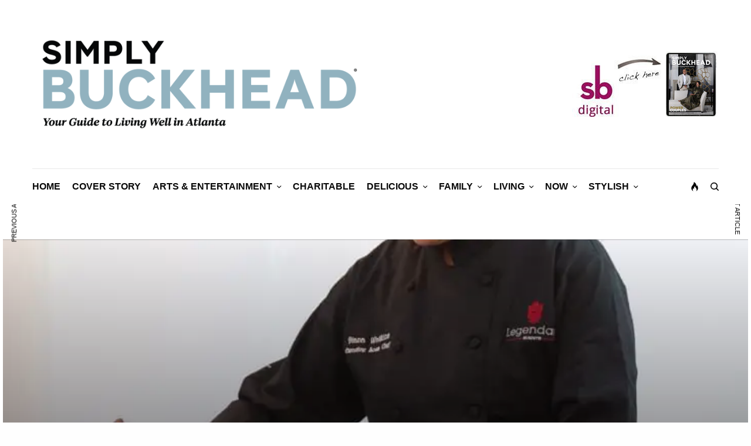

--- FILE ---
content_type: text/html; charset=UTF-8
request_url: https://simplybuckhead.com/rise-to-the-top/
body_size: 32776
content:
<!doctype html><html lang="en-US"><head><meta charset="UTF-8" /><meta name="viewport" content="width=device-width, initial-scale=1, maximum-scale=1, viewport-fit=cover"><link rel="profile" href="http://gmpg.org/xfn/11"><link rel="pingback" href="https://simplybuckhead.com/xmlrpc.php"><meta name='robots' content='index, follow, max-image-preview:large, max-snippet:-1, max-video-preview:-1' /><title>RISE TO THE TOP &ndash; Simply Buckhead</title><link rel="canonical" href="https://simplybuckhead.com/rise-to-the-top/" /><meta property="og:locale" content="en_US" /><meta property="og:type" content="article" /><meta property="og:title" content="RISE TO THE TOP &ndash; Simply Buckhead" /><meta property="og:description" content="Catching up with Legendary Events’ new executive chef Diana Watkins BY: Lia Picard When it comes to preparing meals for Buckhead’s biggest soirees, Legendary Events lives up to its name. The company, which has planned parties for everyone from Jane Fonda to Tyler Perry, recently appointed Diana Watkins as its executive chef, but having been&hellip;" /><meta property="og:url" content="https://simplybuckhead.com/rise-to-the-top/" /><meta property="og:site_name" content="Simply Buckhead" /><meta property="article:publisher" content="https://www.facebook.com/LivingWellATL" /><meta property="article:author" content="https://www.facebook.com/LivingWellATL" /><meta property="article:published_time" content="2019-08-29T15:00:41+00:00" /><meta property="article:modified_time" content="2020-02-13T17:31:56+00:00" /><meta property="og:image" content="https://i0.wp.com/simplybuckhead.com/wp-content/uploads/2019/08/Laura-Stone.jpg?fit=733%2C1100&#038;ssl=1" /><meta property="og:image:width" content="733" /><meta property="og:image:height" content="1100" /><meta property="og:image:type" content="image/jpeg" /><meta name="twitter:card" content="summary" /><meta name="twitter:creator" content="@https://twitter.com/SimplyBuckhead" /><meta name="twitter:site" content="@SimplyBuckhead" /><meta name="twitter:label1" content="Written by" /><meta name="twitter:data1" content="Lia Picard" /><meta name="twitter:label2" content="Est. reading time" /><meta name="twitter:data2" content="2 minutes" /> <script type="application/ld+json" class="yoast-schema-graph">{"@context":"https://schema.org","@graph":[{"@type":"Organization","@id":"https://simplybuckhead.com/#organization","name":"Simply Buckhead Magazine","url":"https://simplybuckhead.com/","sameAs":["https://www.facebook.com/LivingWellATL","https://www.instagram.com/simplybuckhead/","https://twitter.com/SimplyBuckhead"],"logo":{"@type":"ImageObject","@id":"https://simplybuckhead.com/#logo","inLanguage":"en-US","url":"https://i0.wp.com/simplybuckhead.com/wp-content/uploads/2019/12/Simply-Buckhead-Logo-22.png?fit=1290%2C650&ssl=1","contentUrl":"https://i0.wp.com/simplybuckhead.com/wp-content/uploads/2019/12/Simply-Buckhead-Logo-22.png?fit=1290%2C650&ssl=1","width":1290,"height":650,"caption":"Simply Buckhead Magazine"},"image":{"@id":"https://simplybuckhead.com/#logo"}},{"@type":"WebSite","@id":"https://simplybuckhead.com/#website","url":"https://simplybuckhead.com/","name":"Simply Buckhead","description":"Your Guide to Living Well in Atlanta","publisher":{"@id":"https://simplybuckhead.com/#organization"},"potentialAction":[{"@type":"SearchAction","target":{"@type":"EntryPoint","urlTemplate":"https://simplybuckhead.com/?s={search_term_string}"},"query-input":"required name=search_term_string"}],"inLanguage":"en-US"},{"@type":"ImageObject","@id":"https://simplybuckhead.com/rise-to-the-top/#primaryimage","inLanguage":"en-US","url":"https://i0.wp.com/simplybuckhead.com/wp-content/uploads/2019/08/Laura-Stone.jpg?fit=733%2C1100&ssl=1","contentUrl":"https://i0.wp.com/simplybuckhead.com/wp-content/uploads/2019/08/Laura-Stone.jpg?fit=733%2C1100&ssl=1","width":733,"height":1100,"caption":"Legendary Events’ executive chef Diana Watkins likens her role to that of an orchestra conductor."},{"@type":"WebPage","@id":"https://simplybuckhead.com/rise-to-the-top/#webpage","url":"https://simplybuckhead.com/rise-to-the-top/","name":"RISE TO THE TOP &ndash; Simply Buckhead","isPartOf":{"@id":"https://simplybuckhead.com/#website"},"primaryImageOfPage":{"@id":"https://simplybuckhead.com/rise-to-the-top/#primaryimage"},"datePublished":"2019-08-29T15:00:41+00:00","dateModified":"2020-02-13T17:31:56+00:00","breadcrumb":{"@id":"https://simplybuckhead.com/rise-to-the-top/#breadcrumb"},"inLanguage":"en-US","potentialAction":[{"@type":"ReadAction","target":["https://simplybuckhead.com/rise-to-the-top/"]}]},{"@type":"BreadcrumbList","@id":"https://simplybuckhead.com/rise-to-the-top/#breadcrumb","itemListElement":[{"@type":"ListItem","position":1,"name":"Home","item":"https://simplybuckhead.com/"},{"@type":"ListItem","position":2,"name":"In the News","item":"https://simplybuckhead.com/in-the-news/"},{"@type":"ListItem","position":3,"name":"RISE TO THE TOP"}]},{"@type":"Article","@id":"https://simplybuckhead.com/rise-to-the-top/#article","isPartOf":{"@id":"https://simplybuckhead.com/rise-to-the-top/#webpage"},"author":{"@id":"https://simplybuckhead.com/#/schema/person/6a8aacd9e08f4841e93df5728648c974"},"headline":"RISE TO THE TOP","datePublished":"2019-08-29T15:00:41+00:00","dateModified":"2020-02-13T17:31:56+00:00","mainEntityOfPage":{"@id":"https://simplybuckhead.com/rise-to-the-top/#webpage"},"wordCount":423,"commentCount":0,"publisher":{"@id":"https://simplybuckhead.com/#organization"},"image":{"@id":"https://simplybuckhead.com/rise-to-the-top/#primaryimage"},"thumbnailUrl":"https://i0.wp.com/simplybuckhead.com/wp-content/uploads/2019/08/Laura-Stone.jpg?fit=733%2C1100&ssl=1","keywords":["BY: Lia Picard","Legendary Events","Legendary Events’ new executive chef Diana Watkins","talented Atlanta-based chefs","Tony Conway"],"articleSection":["Foodie Journal","September 2019","Simply Delicious"],"inLanguage":"en-US","potentialAction":[{"@type":"CommentAction","name":"Comment","target":["https://simplybuckhead.com/rise-to-the-top/#respond"]}]},{"@type":"Person","@id":"https://simplybuckhead.com/#/schema/person/6a8aacd9e08f4841e93df5728648c974","name":"Lia Picard","image":{"@type":"ImageObject","@id":"https://simplybuckhead.com/#personlogo","inLanguage":"en-US","url":"https://secure.gravatar.com/avatar/0a30cf93d67c4715df3c9c724fb831a3?s=96&d=wp_user_avatar&r=pg","contentUrl":"https://secure.gravatar.com/avatar/0a30cf93d67c4715df3c9c724fb831a3?s=96&d=wp_user_avatar&r=pg","caption":"Lia Picard"},"description":"Freelance writer covering food, travel, and interior design.","sameAs":["https://simplybuckhead.com","https://www.facebook.com/LivingWellATL","https://instagram.com/helloitsliapicard?igshid=YmMyMTA2M2Y=","https://www.linkedin.com/company/simply-buckhead-magazine/","https://twitter.com/https://twitter.com/SimplyBuckhead"],"url":"https://simplybuckhead.com/author/liapicard/"}]}</script> <link rel='dns-prefetch' href='//cdn.plyr.io' /><link rel='dns-prefetch' href='//www.googletagmanager.com' /><link rel='dns-prefetch' href='//s.w.org' /><link rel='dns-prefetch' href='//v0.wordpress.com' /><link rel='dns-prefetch' href='//i0.wp.com' /><link rel='dns-prefetch' href='//c0.wp.com' /><link rel="alternate" type="application/rss+xml" title="Simply Buckhead &raquo; Feed" href="https://simplybuckhead.com/feed/" /><link rel="alternate" type="application/rss+xml" title="Simply Buckhead &raquo; Comments Feed" href="https://simplybuckhead.com/comments/feed/" /><link rel="alternate" type="text/calendar" title="Simply Buckhead &raquo; iCal Feed" href="https://simplybuckhead.com/events/?ical=1" /><link rel="alternate" type="application/rss+xml" title="Simply Buckhead &raquo; RISE TO THE TOP Comments Feed" href="https://simplybuckhead.com/rise-to-the-top/feed/" /> <script type="text/javascript">window._wpemojiSettings = {"baseUrl":"https:\/\/s.w.org\/images\/core\/emoji\/13.1.0\/72x72\/","ext":".png","svgUrl":"https:\/\/s.w.org\/images\/core\/emoji\/13.1.0\/svg\/","svgExt":".svg","source":{"concatemoji":"https:\/\/simplybuckhead.com\/wp-includes\/js\/wp-emoji-release.min.js?ver=41bf73394cf374aa51806bc791990831"}};
/*! This file is auto-generated */
!function(e,a,t){var n,r,o,i=a.createElement("canvas"),p=i.getContext&&i.getContext("2d");function s(e,t){var a=String.fromCharCode;p.clearRect(0,0,i.width,i.height),p.fillText(a.apply(this,e),0,0);e=i.toDataURL();return p.clearRect(0,0,i.width,i.height),p.fillText(a.apply(this,t),0,0),e===i.toDataURL()}function c(e){var t=a.createElement("script");t.src=e,t.defer=t.type="text/javascript",a.getElementsByTagName("head")[0].appendChild(t)}for(o=Array("flag","emoji"),t.supports={everything:!0,everythingExceptFlag:!0},r=0;r<o.length;r++)t.supports[o[r]]=function(e){if(!p||!p.fillText)return!1;switch(p.textBaseline="top",p.font="600 32px Arial",e){case"flag":return s([127987,65039,8205,9895,65039],[127987,65039,8203,9895,65039])?!1:!s([55356,56826,55356,56819],[55356,56826,8203,55356,56819])&&!s([55356,57332,56128,56423,56128,56418,56128,56421,56128,56430,56128,56423,56128,56447],[55356,57332,8203,56128,56423,8203,56128,56418,8203,56128,56421,8203,56128,56430,8203,56128,56423,8203,56128,56447]);case"emoji":return!s([10084,65039,8205,55357,56613],[10084,65039,8203,55357,56613])}return!1}(o[r]),t.supports.everything=t.supports.everything&&t.supports[o[r]],"flag"!==o[r]&&(t.supports.everythingExceptFlag=t.supports.everythingExceptFlag&&t.supports[o[r]]);t.supports.everythingExceptFlag=t.supports.everythingExceptFlag&&!t.supports.flag,t.DOMReady=!1,t.readyCallback=function(){t.DOMReady=!0},t.supports.everything||(n=function(){t.readyCallback()},a.addEventListener?(a.addEventListener("DOMContentLoaded",n,!1),e.addEventListener("load",n,!1)):(e.attachEvent("onload",n),a.attachEvent("onreadystatechange",function(){"complete"===a.readyState&&t.readyCallback()})),(n=t.source||{}).concatemoji?c(n.concatemoji):n.wpemoji&&n.twemoji&&(c(n.twemoji),c(n.wpemoji)))}(window,document,window._wpemojiSettings);</script> <style type="text/css">img.wp-smiley,
img.emoji {
	display: inline !important;
	border: none !important;
	box-shadow: none !important;
	height: 1em !important;
	width: 1em !important;
	margin: 0 0.07em !important;
	vertical-align: -0.1em !important;
	background: none !important;
	padding: 0 !important;
}</style><link rel='stylesheet' id='sbi_styles-css'  href='https://simplybuckhead.com/wp-content/plugins/instagram-feed/css/sbi-styles.min.css?ver=6.0.4' type='text/css' media='all' /><link rel='stylesheet' id='wp-block-library-css'  href='https://c0.wp.com/c/5.9.12/wp-includes/css/dist/block-library/style.min.css' type='text/css' media='all' /><style id='wp-block-library-inline-css' type='text/css'>.has-text-align-justify{text-align:justify;}</style><link rel='stylesheet' id='mediaelement-css'  href='https://c0.wp.com/c/5.9.12/wp-includes/js/mediaelement/mediaelementplayer-legacy.min.css' type='text/css' media='all' /><link rel='stylesheet' id='wp-mediaelement-css'  href='https://c0.wp.com/c/5.9.12/wp-includes/js/mediaelement/wp-mediaelement.min.css' type='text/css' media='all' /><style id='global-styles-inline-css' type='text/css'>body{--wp--preset--color--black: #000000;--wp--preset--color--cyan-bluish-gray: #abb8c3;--wp--preset--color--white: #ffffff;--wp--preset--color--pale-pink: #f78da7;--wp--preset--color--vivid-red: #cf2e2e;--wp--preset--color--luminous-vivid-orange: #ff6900;--wp--preset--color--luminous-vivid-amber: #fcb900;--wp--preset--color--light-green-cyan: #7bdcb5;--wp--preset--color--vivid-green-cyan: #00d084;--wp--preset--color--pale-cyan-blue: #8ed1fc;--wp--preset--color--vivid-cyan-blue: #0693e3;--wp--preset--color--vivid-purple: #9b51e0;--wp--preset--color--thb-accent: #ed0678;--wp--preset--gradient--vivid-cyan-blue-to-vivid-purple: linear-gradient(135deg,rgba(6,147,227,1) 0%,rgb(155,81,224) 100%);--wp--preset--gradient--light-green-cyan-to-vivid-green-cyan: linear-gradient(135deg,rgb(122,220,180) 0%,rgb(0,208,130) 100%);--wp--preset--gradient--luminous-vivid-amber-to-luminous-vivid-orange: linear-gradient(135deg,rgba(252,185,0,1) 0%,rgba(255,105,0,1) 100%);--wp--preset--gradient--luminous-vivid-orange-to-vivid-red: linear-gradient(135deg,rgba(255,105,0,1) 0%,rgb(207,46,46) 100%);--wp--preset--gradient--very-light-gray-to-cyan-bluish-gray: linear-gradient(135deg,rgb(238,238,238) 0%,rgb(169,184,195) 100%);--wp--preset--gradient--cool-to-warm-spectrum: linear-gradient(135deg,rgb(74,234,220) 0%,rgb(151,120,209) 20%,rgb(207,42,186) 40%,rgb(238,44,130) 60%,rgb(251,105,98) 80%,rgb(254,248,76) 100%);--wp--preset--gradient--blush-light-purple: linear-gradient(135deg,rgb(255,206,236) 0%,rgb(152,150,240) 100%);--wp--preset--gradient--blush-bordeaux: linear-gradient(135deg,rgb(254,205,165) 0%,rgb(254,45,45) 50%,rgb(107,0,62) 100%);--wp--preset--gradient--luminous-dusk: linear-gradient(135deg,rgb(255,203,112) 0%,rgb(199,81,192) 50%,rgb(65,88,208) 100%);--wp--preset--gradient--pale-ocean: linear-gradient(135deg,rgb(255,245,203) 0%,rgb(182,227,212) 50%,rgb(51,167,181) 100%);--wp--preset--gradient--electric-grass: linear-gradient(135deg,rgb(202,248,128) 0%,rgb(113,206,126) 100%);--wp--preset--gradient--midnight: linear-gradient(135deg,rgb(2,3,129) 0%,rgb(40,116,252) 100%);--wp--preset--duotone--dark-grayscale: url('#wp-duotone-dark-grayscale');--wp--preset--duotone--grayscale: url('#wp-duotone-grayscale');--wp--preset--duotone--purple-yellow: url('#wp-duotone-purple-yellow');--wp--preset--duotone--blue-red: url('#wp-duotone-blue-red');--wp--preset--duotone--midnight: url('#wp-duotone-midnight');--wp--preset--duotone--magenta-yellow: url('#wp-duotone-magenta-yellow');--wp--preset--duotone--purple-green: url('#wp-duotone-purple-green');--wp--preset--duotone--blue-orange: url('#wp-duotone-blue-orange');--wp--preset--font-size--small: 13px;--wp--preset--font-size--medium: 20px;--wp--preset--font-size--large: 36px;--wp--preset--font-size--x-large: 42px;}.has-black-color{color: var(--wp--preset--color--black) !important;}.has-cyan-bluish-gray-color{color: var(--wp--preset--color--cyan-bluish-gray) !important;}.has-white-color{color: var(--wp--preset--color--white) !important;}.has-pale-pink-color{color: var(--wp--preset--color--pale-pink) !important;}.has-vivid-red-color{color: var(--wp--preset--color--vivid-red) !important;}.has-luminous-vivid-orange-color{color: var(--wp--preset--color--luminous-vivid-orange) !important;}.has-luminous-vivid-amber-color{color: var(--wp--preset--color--luminous-vivid-amber) !important;}.has-light-green-cyan-color{color: var(--wp--preset--color--light-green-cyan) !important;}.has-vivid-green-cyan-color{color: var(--wp--preset--color--vivid-green-cyan) !important;}.has-pale-cyan-blue-color{color: var(--wp--preset--color--pale-cyan-blue) !important;}.has-vivid-cyan-blue-color{color: var(--wp--preset--color--vivid-cyan-blue) !important;}.has-vivid-purple-color{color: var(--wp--preset--color--vivid-purple) !important;}.has-black-background-color{background-color: var(--wp--preset--color--black) !important;}.has-cyan-bluish-gray-background-color{background-color: var(--wp--preset--color--cyan-bluish-gray) !important;}.has-white-background-color{background-color: var(--wp--preset--color--white) !important;}.has-pale-pink-background-color{background-color: var(--wp--preset--color--pale-pink) !important;}.has-vivid-red-background-color{background-color: var(--wp--preset--color--vivid-red) !important;}.has-luminous-vivid-orange-background-color{background-color: var(--wp--preset--color--luminous-vivid-orange) !important;}.has-luminous-vivid-amber-background-color{background-color: var(--wp--preset--color--luminous-vivid-amber) !important;}.has-light-green-cyan-background-color{background-color: var(--wp--preset--color--light-green-cyan) !important;}.has-vivid-green-cyan-background-color{background-color: var(--wp--preset--color--vivid-green-cyan) !important;}.has-pale-cyan-blue-background-color{background-color: var(--wp--preset--color--pale-cyan-blue) !important;}.has-vivid-cyan-blue-background-color{background-color: var(--wp--preset--color--vivid-cyan-blue) !important;}.has-vivid-purple-background-color{background-color: var(--wp--preset--color--vivid-purple) !important;}.has-black-border-color{border-color: var(--wp--preset--color--black) !important;}.has-cyan-bluish-gray-border-color{border-color: var(--wp--preset--color--cyan-bluish-gray) !important;}.has-white-border-color{border-color: var(--wp--preset--color--white) !important;}.has-pale-pink-border-color{border-color: var(--wp--preset--color--pale-pink) !important;}.has-vivid-red-border-color{border-color: var(--wp--preset--color--vivid-red) !important;}.has-luminous-vivid-orange-border-color{border-color: var(--wp--preset--color--luminous-vivid-orange) !important;}.has-luminous-vivid-amber-border-color{border-color: var(--wp--preset--color--luminous-vivid-amber) !important;}.has-light-green-cyan-border-color{border-color: var(--wp--preset--color--light-green-cyan) !important;}.has-vivid-green-cyan-border-color{border-color: var(--wp--preset--color--vivid-green-cyan) !important;}.has-pale-cyan-blue-border-color{border-color: var(--wp--preset--color--pale-cyan-blue) !important;}.has-vivid-cyan-blue-border-color{border-color: var(--wp--preset--color--vivid-cyan-blue) !important;}.has-vivid-purple-border-color{border-color: var(--wp--preset--color--vivid-purple) !important;}.has-vivid-cyan-blue-to-vivid-purple-gradient-background{background: var(--wp--preset--gradient--vivid-cyan-blue-to-vivid-purple) !important;}.has-light-green-cyan-to-vivid-green-cyan-gradient-background{background: var(--wp--preset--gradient--light-green-cyan-to-vivid-green-cyan) !important;}.has-luminous-vivid-amber-to-luminous-vivid-orange-gradient-background{background: var(--wp--preset--gradient--luminous-vivid-amber-to-luminous-vivid-orange) !important;}.has-luminous-vivid-orange-to-vivid-red-gradient-background{background: var(--wp--preset--gradient--luminous-vivid-orange-to-vivid-red) !important;}.has-very-light-gray-to-cyan-bluish-gray-gradient-background{background: var(--wp--preset--gradient--very-light-gray-to-cyan-bluish-gray) !important;}.has-cool-to-warm-spectrum-gradient-background{background: var(--wp--preset--gradient--cool-to-warm-spectrum) !important;}.has-blush-light-purple-gradient-background{background: var(--wp--preset--gradient--blush-light-purple) !important;}.has-blush-bordeaux-gradient-background{background: var(--wp--preset--gradient--blush-bordeaux) !important;}.has-luminous-dusk-gradient-background{background: var(--wp--preset--gradient--luminous-dusk) !important;}.has-pale-ocean-gradient-background{background: var(--wp--preset--gradient--pale-ocean) !important;}.has-electric-grass-gradient-background{background: var(--wp--preset--gradient--electric-grass) !important;}.has-midnight-gradient-background{background: var(--wp--preset--gradient--midnight) !important;}.has-small-font-size{font-size: var(--wp--preset--font-size--small) !important;}.has-medium-font-size{font-size: var(--wp--preset--font-size--medium) !important;}.has-large-font-size{font-size: var(--wp--preset--font-size--large) !important;}.has-x-large-font-size{font-size: var(--wp--preset--font-size--x-large) !important;}</style><link rel='stylesheet' id='wpsl-styles-css'  href='https://simplybuckhead.com/wp-content/plugins/wp-store-locator/css/styles.min.css?ver=2.2.235' type='text/css' media='all' /><link rel='stylesheet' id='thb-app-css'  href='https://simplybuckhead.com/wp-content/themes/theissue/assets/css/app.css?ver=1.6.7' type='text/css' media='all' /><link rel='stylesheet' id='thb-post-detail-css'  href='https://simplybuckhead.com/wp-content/themes/theissue/assets/css/app-post-detail.css?ver=1.6.7' type='text/css' media='all' /><style id='thb-post-detail-inline-css' type='text/css'>body,h1, .h1, h2, .h2, h3, .h3, h4, .h4, h5, .h5, h6, .h6,.thb-lightbox-button .thb-lightbox-text,.post .post-category,.post.thumbnail-seealso .thb-seealso-text,.thb-entry-footer,.smart-list .smart-list-title .smart-list-count,.smart-list .thb-smart-list-content .smart-list-count,.thb-carousel.bottom-arrows .slick-bottom-arrows,.thb-hotspot-container,.thb-pin-it-container .thb-pin-it,label,input[type="text"],input[type="password"],input[type="date"],input[type="datetime"],input[type="email"],input[type="number"],input[type="search"],input[type="tel"],input[type="time"],input[type="url"],textarea,.testimonial-author,.thb-article-sponsors,input[type="submit"],submit,.button,.btn,.btn-block,.btn-text,.post .post-gallery .thb-post-icon,.post .thb-post-bottom,.woocommerce-MyAccount-navigation,.featured_image_credit,.widget .thb-widget-title,.thb-readmore .thb-readmore-title,.widget.thb_widget_instagram .thb-instagram-header,.widget.thb_widget_instagram .thb-instagram-footer,.thb-instagram-row figure .instagram-link,.widget.thb_widget_top_reviews .post .widget-review-title-holder .thb-widget-score,.thb-instagram-row figure,.widget.thb_widget_top_categories .thb-widget-category-link .thb-widget-category-name,.widget.thb_widget_twitter .thb-twitter-user,.widget.thb_widget_twitter .thb-tweet .thb-tweet-time,.widget.thb_widget_twitter .thb-tweet .thb-tweet-actions,.thb-social-links-container,.login-page-form,.woocommerce .woocommerce-form-login .lost_password,.woocommerce-message, .woocommerce-error, .woocommerce-notice, .woocommerce-info,.woocommerce-success,.select2,.woocommerce-MyAccount-content legend,.shop_table,.thb-lightbox-button .thb-lightbox-thumbs,.post.thumbnail-style6 .post-gallery .now-playing,.widget.thb_widget_top_reviews .post .widget-review-title-holder .thb-widget-score strong,.post.thumbnail-style8 .thumb_large_count,.post.thumbnail-style4 .thumb_count,.post .thb-read-more {}.post-title h1,.post-title h2,.post-title h3,.post-title h4,.post-title h5,.post-title h6 {}.post-content,.post-excerpt,.thb-article-subscribe p,.thb-article-author p,.commentlist .comment p, .commentlist .review p,.thb-executive-summary,.thb-newsletter-form p,.search-title p,.thb-product-detail .product-information .woocommerce-product-details__short-description,.widget:not(.woocommerce) p,.thb-author-info .thb-author-page-description p,.wpb_text_column,.no-vc,.woocommerce-tabs .wc-tab,.woocommerce-tabs .wc-tab p:not(.stars),.thb-pricing-table .pricing-container .pricing-description,.content404 p,.subfooter p {}.thb-full-menu {}.thb-mobile-menu,.thb-secondary-menu {}.thb-dropcap-on .post-detail .post-content>p:first-of-type:first-letter,.thb-dropcap-on .post-detail .post-content>.row:first-of-type .columns:first-of-type .wpb_text_column:first-of-type .wpb_wrapper>p:first-of-type:first-letter {}.widget.style1 .thb-widget-title,.widget.style2 .thb-widget-title,.widget.style3 .thb-widget-title {}em {}label {}input[type="submit"],submit,.button,.btn,.btn-block,.btn-text {}.article-container .post-content,.article-container .post-content p:not(.wp-block-cover-text) {}.post .post-category {}.post-detail .thb-executive-summary li {}.post .post-excerpt {}.thb-full-menu>li>a:not(.logolink) {font-size:16px;}.thb-full-menu li .sub-menu li a {font-size:16px;}.thb-mobile-menu>li>a {}.thb-mobile-menu .sub-menu a {}.thb-secondary-menu a {}#mobile-menu .menu-footer {}#mobile-menu .thb-social-links-container .thb-social-link-wrap .thb-social-link .thb-social-icon-container {}.widget .thb-widget-title,.widget.style2 .thb-widget-title,.widget.style3 .thb-widget-title{}.footer .widget .thb-widget-title,.footer .widget.style2 .thb-widget-title,.footer .widget.style3 .thb-widget-title {}.footer .widget,.footer .widget p {}.subfooter .thb-full-menu>li>a:not(.logolink) {}.subfooter p {}.subfooter .thb-social-links-container.thb-social-horizontal .thb-social-link-wrap .thb-social-icon-container,.subfooter.style6 .thb-social-links-container.thb-social-horizontal .thb-social-link-wrap .thb-social-icon-container {}#scroll_to_top {}.search-title p {}@media screen and (min-width:1024px) {h1,.h1 {}}h1,.h1 {}@media screen and (min-width:1024px) {h2 {}}h2 {}@media screen and (min-width:1024px) {h3 {}}h3 {}@media screen and (min-width:1024px) {h4 {}}h4 {}@media screen and (min-width:1024px) {h5 {}}h5 {}h6 {font-weight:normal;font-size:13px;line-height:1em !important;}.logo-holder .logolink .logoimg {max-height:600px;}.logo-holder .logolink .logoimg[src$=".svg"] {max-height:100%;height:600px;}@media screen and (max-width:1023px) {.header.header-mobile .logo-holder .logolink .logoimg {max-height:125px;}.header.header-mobile .logo-holder .logolink .logoimg[src$=".svg"] {max-height:100%;height:125px;}}.header.fixed:not(.header-mobile) .logo-holder .logolink .logoimg {max-height:150px;}.header.fixed:not(.header-mobile) .logo-holder .logolink .logoimg {max-height:100%;height:150px;}#mobile-menu .logolink .logoimg {max-height:125px;}#mobile-menu .logolink .logoimg {max-height:100%;height:125px;}.thb-full-menu>li+li {margin-left:20px}a:hover,h1 small, h2 small, h3 small, h4 small, h5 small, h6 small,h1 small a, h2 small a, h3 small a, h4 small a, h5 small a, h6 small a,.secondary-area .thb-follow-holder .sub-menu .subscribe_part .thb-newsletter-form h4,.secondary-area .thb-follow-holder .sub-menu .subscribe_part .thb-newsletter-form .newsletter-form .btn:hover,.thb-full-menu.thb-standard > li.current-menu-item:not(.has-hash) > a,.thb-full-menu > li > a:not(.logolink)[data-filter].active,.thb-dropdown-color-dark .thb-full-menu .sub-menu li a:hover,#mobile-menu.dark .thb-mobile-menu > li > a:hover,#mobile-menu.dark .sub-menu a:hover,#mobile-menu.dark .thb-secondary-menu a:hover,.thb-secondary-menu a:hover,.post .thb-read-more:hover,.post:not(.white-post-content) .thb-post-bottom.sponsored-bottom ul li,.post:not(.white-post-content) .thb-post-bottom .post-share:hover,.thb-dropcap-on .post-detail .post-content>p:first-of-type:first-letter,.thb-dropcap-on .post-detail .post-content>.row:first-of-type .columns:first-of-type .wpb_text_column:first-of-type .wpb_wrapper>p:first-of-type:first-letter,.post-detail .thb-executive-summary li:before,.thb-readmore p a,input[type="submit"].white:hover,.button.white:hover,.btn.white:hover,input[type="submit"].style2.accent,.button.style2.accent,.btn.style2.accent,.search-title h1 strong,.thb-author-page-meta a:hover,.widget.thb_widget_top_reviews .post .widget-review-title-holder .thb-widget-score strong,.thb-autotype .thb-autotype-entry,.thb_location_container.row .thb_location h5,.thb-page-menu li:hover a, .thb-page-menu li.current_page_item a,.thb-tabs.style3 .vc_tta-panel-heading h4 a:hover,.thb-tabs.style3 .vc_tta-panel-heading h4 a.active,.thb-tabs.style4 .vc_tta-panel-heading h4 a:hover,.thb-tabs.style4 .vc_tta-panel-heading h4 a.active,.thb-iconbox.top.type5 .iconbox-content .thb-read-more,.thb-testimonials.style7 .testimonial-author cite,.thb-testimonials.style7 .testimonial-author span,.thb-article-reactions .row .columns .thb-reaction.active .thb-reaction-count,.thb-article-sponsors .sponsored-by,.thb-cookie-bar .thb-cookie-text a,.thb-pricing-table.style2 .pricing-container .thb_pricing_head .thb-price,.thb-hotspot-container .product-hotspots .product-title .hotspots-buynow,.plyr--full-ui input[type=range],.woocommerce-checkout-payment .wc_payment_methods .wc_payment_method.payment_method_paypal .about_paypal,.has-thb-accent-color,.wp-block-button .wp-block-button__link.has-thb-accent-color {color:#ed0678;}.columns.thb-light-column .thb-newsletter-form .btn:hover,.secondary-area .thb-trending-holder .thb-full-menu li.menu-item-has-children .sub-menu .thb-trending .thb-trending-tabs a.active,.thb-full-menu.thb-line-marker > li > a:before,#mobile-menu.dark .widget.thb_widget_subscribe .btn:hover,.post .thb-read-more:after,.post.style4 .post-gallery:after,.post.style5 .post-inner-content,.post.style13 .post-gallery:after,.smart-list .smart-list-title .smart-list-count,.smart-list.smart-list-v3 .thb-smart-list-nav .arrow:not(.disabled):hover,.thb-custom-checkbox input[type="checkbox"]:checked + label:before,input[type="submit"]:not(.white):not(.grey):not(.style2):not(.white):not(.add_to_cart_button):not(.accent):hover,.button:not(.white):not(.grey):not(.style2):not(.white):not(.add_to_cart_button):not(.accent):hover,.btn:not(.white):not(.grey):not(.style2):not(.white):not(.add_to_cart_button):not(.accent):hover,input[type="submit"].grey:hover,.button.grey:hover,.btn.grey:hover,input[type="submit"].accent, input[type="submit"].checkout,.button.accent,.button.checkout,.btn.accent,.btn.checkout,input[type="submit"].style2.accent:hover,.button.style2.accent:hover,.btn.style2.accent:hover,.btn-text.style3 .circle-btn,.widget.thb_widget_top_categories .thb-widget-category-link:hover .thb-widget-category-name,.thb-progressbar .thb-progress span,.thb-page-menu.style1 li:hover a, .thb-page-menu.style1 li.current_page_item a,.thb-client-row.thb-opacity.with-accent .thb-client:hover,.thb-client-row .style4 .accent-color,.thb-tabs.style1 .vc_tta-panel-heading h4 a:before,.thb-testimonials.style7 .thb-carousel .slick-dots .select,.thb-categorylinks.style2 a:after,.thb-category-card:hover,.thb-hotspot-container .thb-hotspot.pin-accent,.pagination ul .page-numbers.current, .pagination ul .page-numbers:not(.dots):hover,.pagination .nav-links .page-numbers.current,.pagination .nav-links .page-numbers:not(.dots):hover,.woocommerce-pagination ul .page-numbers.current,.woocommerce-pagination ul .page-numbers:not(.dots):hover,.woocommerce-pagination .nav-links .page-numbers.current,.woocommerce-pagination .nav-links .page-numbers:not(.dots):hover,.plyr__control--overlaid,.plyr--video .plyr__control.plyr__tab-focus, .plyr--video .plyr__control:hover, .plyr--video .plyr__control[aria-expanded=true],.badge.onsale,.demo_store,.products .product .product_after_title .button:hover:after,.woocommerce-MyAccount-navigation ul li:hover a, .woocommerce-MyAccount-navigation ul li.is-active a,.has-thb-accent-background-color,.wp-block-button .wp-block-button__link.has-thb-accent-background-color {background-color:#ed0678;}.thb-dark-mode-on .btn.grey:hover,.thb-dark-mode-on .thb-pricing-table.style2 .pricing-container .btn:hover,.thb-dark-mode-on .woocommerce-checkout-payment .wc_payment_methods+.place-order .button:hover {background-color:#ed0678;}input[type="submit"].accent:hover, input[type="submit"].checkout:hover,.button.accent:hover,.button.checkout:hover,.btn.accent:hover,.btn.checkout:hover {background-color:#d5056c;}.post-detail .post-split-title-container,.thb-article-reactions .row .columns .thb-reaction.active .thb-reaction-image,.secondary-area .thb-follow-holder .sub-menu .subscribe_part {background-color:rgba(237,6,120, 0.05) !important;}.post.style6.style6-bg .post-inner-content {background-color:rgba(237,6,120, 0.15);}.thb-lightbox-button:hover {background-color:rgba(237,6,120, 0.05);}.thb-tabs.style3 .vc_tta-panel-heading h4 a:before {background-color:rgba(237,6,120, 0.4);}.secondary-area .thb-trending-holder .thb-full-menu li.menu-item-has-children .sub-menu .thb-trending .thb-trending-tabs a.active,.post .post-title a:hover > span,.post.sticky .post-title a>span,.thb-lightbox-button:hover,.thb-custom-checkbox label:before,input[type="submit"].style2.accent,.button.style2.accent,.btn.style2.accent,.thb-page-menu.style1 li:hover a, .thb-page-menu.style1 li.current_page_item a,.thb-client-row.has-border.thb-opacity.with-accent .thb-client:hover,.thb-iconbox.top.type5,.thb-article-reactions .row .columns .thb-reaction:hover .thb-reaction-image,.thb-article-reactions .row .columns .thb-reaction.active .thb-reaction-image,.pagination ul .page-numbers.current, .pagination ul .page-numbers:not(.dots):hover,.pagination .nav-links .page-numbers.current,.pagination .nav-links .page-numbers:not(.dots):hover,.woocommerce-pagination ul .page-numbers.current,.woocommerce-pagination ul .page-numbers:not(.dots):hover,.woocommerce-pagination .nav-links .page-numbers.current,.woocommerce-pagination .nav-links .page-numbers:not(.dots):hover,.woocommerce-MyAccount-navigation ul li:hover a, .woocommerce-MyAccount-navigation ul li.is-active a {border-color:#ed0678;}.thb-page-menu.style1 li:hover + li a, .thb-page-menu.style1 li.current_page_item + li a,.woocommerce-MyAccount-navigation ul li:hover + li a, .woocommerce-MyAccount-navigation ul li.is-active + li a {border-top-color:#ed0678;}.text-underline-style:after, .post-detail .post-content > p > a:after, .post-detail .post-content>ul:not([class])>li>a:after, .post-detail .post-content>ol:not([class])>li>a:after, .wpb_text_column p > a:after, .smart-list .thb-smart-list-content p > a:after, .post-gallery-content .thb-content-row .columns.image-text p>a:after {border-bottom-color:#ed0678;}.secondary-area .thb-trending-holder .thb-full-menu li.menu-item-has-children .sub-menu .thb-trending .thb-trending-tabs a.active + a {border-left-color:#ed0678;}.header.fixed .thb-reading-indicator .thb-indicator .indicator-hover,.header.fixed .thb-reading-indicator .thb-indicator .indicator-arrow,.commentlist .comment .reply a:hover svg path,.commentlist .review .reply a:hover svg path,.btn-text.style4 .arrow svg:first-child,.thb-iconbox.top.type5 .iconbox-content .thb-read-more svg,.thb-iconbox.top.type5 .iconbox-content .thb-read-more svg .bar,.thb-article-review.style2 .thb-article-figure .thb-average .thb-hexagon path {fill:#ed0678;}@media screen and (-ms-high-contrast:active), (-ms-high-contrast:none) {.header.fixed .thb-reading-indicator:hover .thb-indicator .indicator-hover {fill:#ed0678;}}.header.fixed .thb-reading-indicator .thb-indicator .indicator-fill {stroke:#ed0678;}.thb-tabs.style2 .vc_tta-panel-heading h4 a.active {-moz-box-shadow:inset 0 -3px 0 #ed0678, 0 1px 0 #ed0678;-webkit-box-shadow:inset 0 -3px 0 #ed0678, 0 1px 0 #ed0678;box-shadow:inset 0 -3px 0 #ed0678, 0 1px 0 #ed0678;}.mobile-toggle-holder .mobile-toggle span,.header.dark-header .mobile-toggle-holder .mobile-toggle span {background:#ed0678;}.thb-full-menu .sub-menu {border-color:#ed0678;}.post .post-content p a { color:#ed0678 !important; }.post .post-content p a:hover { color:#a0ce4e !important; }.post-detail .post-content>ol:not([class])>li> a { color:#ed0678 !important; }.post-detail .post-content>ol:not([class])>li> a:hover { color:#a0ce4e !important; }.post-detail .post-content>ul:not([class])>li> a { color:#ed0678 !important; }.post-detail .post-content>ul:not([class])>li> a:hover { color:#a0ce4e !important; }.post:not(.post-white-title):not(.featured-style):not(.white-post-content) .post-title a:hover { color:#ed0678 !important; }.post:not(.post-white-title):not(.featured-style):not(.white-post-content) .post-category a:hover { color:#ed0678 !important; }.thb-full-menu>li> a:hover { color:#ed0678 !important; }.thb-full-menu .sub-menu li a:hover { color:#ed0678 !important; }.thb-dropdown-color-dark .thb-full-menu .sub-menu li a:hover { color:#ed0678 !important; }.post:not(.featured-style):not(.post-detail) .post-category a:hover { color:#ed0678 !important; }.post.post-detail:not(.post-detail-style3):not(.post-detail-style5):not(.post-detail-style7):not(.post-detail-style9) .post-detail-category a:hover { color:#ed0678 !important; }.footer .widget a:hover { color:#ed0678 !important; }.footer.dark .widget a:hover { color:#ed0678 !important; }.subfooter a:hover { color:#ed0678 !important; }.subfooter .thb-full-menu>li a:hover { color:#ed0678 !important; }#mobile-menu .thb-mobile-menu>li> a:hover { color:#ed0678 !important; }#mobile-menu.dark .thb-mobile-menu>li> a:hover { color:#ed0678 !important; }#mobile-menu .thb-secondary-menu a:hover { color:#ed0678 !important; }#mobile-menu.dark .thb-secondary-menu a:hover { color:#ed0678 !important; }.page-id-14492 #wrapper div[role="main"],.postid-14492 #wrapper div[role="main"] {}.subfooter .footer-logo-holder .logoimg {max-height:100%;}.thb-author-info figure {width:205px;height:205px;margin:0 0 30px 0;flex-shrink:0;}.post.style4 .post-inner-content {height:100%;display:flex;flex-direction:column;align-items:flex-start;justify-content:space-between;background:rgba(4, 4, 4, 0.5);}#scroll_to_top.active {opacity:1;visibility:visible;color:#fc0699;}.thb-secondary-menu {padding-top:30px;margin:0 0 30px;list-style:none;position:relative;border-top:1px solid #e9e9e9;display:none;}#mobile-menu .logolink .logoimg {max-height:100px;}.woocommerce-breadcrumb {font-size:11px;color:#9f9fa0;text-transform:uppercase;font-weight:500;display:none;}.post .thb-post-bottom .post-share { display:none;}.header:not(.fixed) .logo-holder {padding:0px 0;}.logo-holder {display:inline-flex;padding:0px 0;}</style><link rel='stylesheet' id='thb-style-css'  href='https://simplybuckhead.com/wp-content/themes/theissue/style.css?ver=1.6.7' type='text/css' media='all' /><link rel='stylesheet' id='__EPYT__style-css'  href='https://simplybuckhead.com/wp-content/plugins/youtube-embed-plus/styles/ytprefs.min.css?ver=14.1' type='text/css' media='all' /><style id='__EPYT__style-inline-css' type='text/css'>.epyt-gallery-thumb {
                        width: 33.333%;
                }</style><link rel='stylesheet' id='jetpack_css-css'  href='https://c0.wp.com/p/jetpack/10.7.2/css/jetpack.css' type='text/css' media='all' /> <script type='text/javascript' src='https://c0.wp.com/c/5.9.12/wp-includes/js/jquery/jquery.min.js' id='jquery-core-js'></script> <script type='text/javascript' src='https://c0.wp.com/c/5.9.12/wp-includes/js/jquery/jquery-migrate.min.js' id='jquery-migrate-js'></script>  <script type='text/javascript' src='https://www.googletagmanager.com/gtag/js?id=UA-18360580-1' id='google_gtagjs-js' async></script> <script type='text/javascript' id='google_gtagjs-js-after'>window.dataLayer = window.dataLayer || [];function gtag(){dataLayer.push(arguments);}
gtag('set', 'linker', {"domains":["simplybuckhead.com"]} );
gtag("js", new Date());
gtag("set", "developer_id.dZTNiMT", true);
gtag("config", "UA-18360580-1", {"anonymize_ip":true});</script>  <script type='text/javascript' id='__ytprefs__-js-extra'>/*  */
var _EPYT_ = {"ajaxurl":"https:\/\/simplybuckhead.com\/wp-admin\/admin-ajax.php","security":"424d23545d","gallery_scrolloffset":"20","eppathtoscripts":"https:\/\/simplybuckhead.com\/wp-content\/plugins\/youtube-embed-plus\/scripts\/","eppath":"https:\/\/simplybuckhead.com\/wp-content\/plugins\/youtube-embed-plus\/","epresponsiveselector":"[\"iframe.__youtube_prefs__\",\"iframe[src*='youtube.com']\",\"iframe[src*='youtube-nocookie.com']\",\"iframe[data-ep-src*='youtube.com']\",\"iframe[data-ep-src*='youtube-nocookie.com']\",\"iframe[data-ep-gallerysrc*='youtube.com']\"]","epdovol":"1","version":"14.1","evselector":"iframe.__youtube_prefs__[src], iframe[src*=\"youtube.com\/embed\/\"], iframe[src*=\"youtube-nocookie.com\/embed\/\"]","ajax_compat":"","ytapi_load":"light","pause_others":"","stopMobileBuffer":"1","not_live_on_channel":"","vi_active":"","vi_js_posttypes":[]};
/*  */</script> <script type='text/javascript' src='https://simplybuckhead.com/wp-content/plugins/youtube-embed-plus/scripts/ytprefs.min.js?ver=14.1' id='__ytprefs__-js'></script> <link rel="https://api.w.org/" href="https://simplybuckhead.com/wp-json/" /><link rel="alternate" type="application/json" href="https://simplybuckhead.com/wp-json/wp/v2/posts/14492" /><link rel="EditURI" type="application/rsd+xml" title="RSD" href="https://simplybuckhead.com/xmlrpc.php?rsd" /><link rel="wlwmanifest" type="application/wlwmanifest+xml" href="https://simplybuckhead.com/wp-includes/wlwmanifest.xml" /><link rel='shortlink' href='https://wp.me/p59OHf-3LK' /><link rel="alternate" type="application/json+oembed" href="https://simplybuckhead.com/wp-json/oembed/1.0/embed?url=https%3A%2F%2Fsimplybuckhead.com%2Frise-to-the-top%2F" /><link rel="alternate" type="text/xml+oembed" href="https://simplybuckhead.com/wp-json/oembed/1.0/embed?url=https%3A%2F%2Fsimplybuckhead.com%2Frise-to-the-top%2F&#038;format=xml" /> <style type="text/css" media="screen">.g { margin:0px; padding:0px; overflow:hidden; line-height:1; zoom:1; }
	.g img { height:auto; }
	.g-col { position:relative; float:left; }
	.g-col:first-child { margin-left: 0; }
	.g-col:last-child { margin-right: 0; }
	.g-2 { margin:1px 0px 1px 0px;width:100%; max-width:300px; height:100%; max-height:250px; }
	.g-3 { margin:0px 0px 0px 0px;width:100%; max-width:300px; height:100%; max-height:250px; }
	.g-4 { margin:0px 0px 0px 0px;width:100%; max-width:300px; height:100%; max-height:250px; }
	.g-5 { margin:0px 0px 0px 0px;width:100%; max-width:728px; height:100%; max-height:90px; }
	.g-6 { width:auto; height:auto; margin: 0 auto; }
	@media only screen and (max-width: 480px) {
		.g-col, .g-dyn, .g-single { width:100%; margin-left:0; margin-right:0; }
	}</style><meta name="generator" content="Site Kit by Google 1.69.0" /><meta name="tec-api-version" content="v1"><meta name="tec-api-origin" content="https://simplybuckhead.com"><link rel="alternate" href="https://simplybuckhead.com/wp-json/tribe/events/v1/" /><style type='text/css'>img#wpstats{display:none}</style><style type="text/css">body.custom-background #wrapper div[role="main"] { background-color: #ffffff; }</style><noscript><style>.wpb_animate_when_almost_visible { opacity: 1; }</style></noscript></head><body class="post-template-default single single-post postid-14492 single-format-standard tribe-no-js thb-dropcap-off fixed-header-on fixed-header-scroll-on thb-dropdown-color-dark right-click-off thb-borders-off thb-pinit-on thb-boxed-off thb-dark-mode-off thb-capitalize-on thb-parallax-on thb-single-product-ajax-off thb-article-sidebar-mobile-off wpb-js-composer js-comp-ver-6.2.0 vc_responsive"> <svg xmlns="http://www.w3.org/2000/svg" viewBox="0 0 0 0" width="0" height="0" focusable="false" role="none" style="visibility: hidden; position: absolute; left: -9999px; overflow: hidden;" ><defs><filter id="wp-duotone-dark-grayscale"><feColorMatrix color-interpolation-filters="sRGB" type="matrix" values=" .299 .587 .114 0 0 .299 .587 .114 0 0 .299 .587 .114 0 0 .299 .587 .114 0 0 " /><feComponentTransfer color-interpolation-filters="sRGB" ><feFuncR type="table" tableValues="0 0.49803921568627" /><feFuncG type="table" tableValues="0 0.49803921568627" /><feFuncB type="table" tableValues="0 0.49803921568627" /><feFuncA type="table" tableValues="1 1" /></feComponentTransfer><feComposite in2="SourceGraphic" operator="in" /></filter></defs></svg><svg xmlns="http://www.w3.org/2000/svg" viewBox="0 0 0 0" width="0" height="0" focusable="false" role="none" style="visibility: hidden; position: absolute; left: -9999px; overflow: hidden;" ><defs><filter id="wp-duotone-grayscale"><feColorMatrix color-interpolation-filters="sRGB" type="matrix" values=" .299 .587 .114 0 0 .299 .587 .114 0 0 .299 .587 .114 0 0 .299 .587 .114 0 0 " /><feComponentTransfer color-interpolation-filters="sRGB" ><feFuncR type="table" tableValues="0 1" /><feFuncG type="table" tableValues="0 1" /><feFuncB type="table" tableValues="0 1" /><feFuncA type="table" tableValues="1 1" /></feComponentTransfer><feComposite in2="SourceGraphic" operator="in" /></filter></defs></svg><svg xmlns="http://www.w3.org/2000/svg" viewBox="0 0 0 0" width="0" height="0" focusable="false" role="none" style="visibility: hidden; position: absolute; left: -9999px; overflow: hidden;" ><defs><filter id="wp-duotone-purple-yellow"><feColorMatrix color-interpolation-filters="sRGB" type="matrix" values=" .299 .587 .114 0 0 .299 .587 .114 0 0 .299 .587 .114 0 0 .299 .587 .114 0 0 " /><feComponentTransfer color-interpolation-filters="sRGB" ><feFuncR type="table" tableValues="0.54901960784314 0.98823529411765" /><feFuncG type="table" tableValues="0 1" /><feFuncB type="table" tableValues="0.71764705882353 0.25490196078431" /><feFuncA type="table" tableValues="1 1" /></feComponentTransfer><feComposite in2="SourceGraphic" operator="in" /></filter></defs></svg><svg xmlns="http://www.w3.org/2000/svg" viewBox="0 0 0 0" width="0" height="0" focusable="false" role="none" style="visibility: hidden; position: absolute; left: -9999px; overflow: hidden;" ><defs><filter id="wp-duotone-blue-red"><feColorMatrix color-interpolation-filters="sRGB" type="matrix" values=" .299 .587 .114 0 0 .299 .587 .114 0 0 .299 .587 .114 0 0 .299 .587 .114 0 0 " /><feComponentTransfer color-interpolation-filters="sRGB" ><feFuncR type="table" tableValues="0 1" /><feFuncG type="table" tableValues="0 0.27843137254902" /><feFuncB type="table" tableValues="0.5921568627451 0.27843137254902" /><feFuncA type="table" tableValues="1 1" /></feComponentTransfer><feComposite in2="SourceGraphic" operator="in" /></filter></defs></svg><svg xmlns="http://www.w3.org/2000/svg" viewBox="0 0 0 0" width="0" height="0" focusable="false" role="none" style="visibility: hidden; position: absolute; left: -9999px; overflow: hidden;" ><defs><filter id="wp-duotone-midnight"><feColorMatrix color-interpolation-filters="sRGB" type="matrix" values=" .299 .587 .114 0 0 .299 .587 .114 0 0 .299 .587 .114 0 0 .299 .587 .114 0 0 " /><feComponentTransfer color-interpolation-filters="sRGB" ><feFuncR type="table" tableValues="0 0" /><feFuncG type="table" tableValues="0 0.64705882352941" /><feFuncB type="table" tableValues="0 1" /><feFuncA type="table" tableValues="1 1" /></feComponentTransfer><feComposite in2="SourceGraphic" operator="in" /></filter></defs></svg><svg xmlns="http://www.w3.org/2000/svg" viewBox="0 0 0 0" width="0" height="0" focusable="false" role="none" style="visibility: hidden; position: absolute; left: -9999px; overflow: hidden;" ><defs><filter id="wp-duotone-magenta-yellow"><feColorMatrix color-interpolation-filters="sRGB" type="matrix" values=" .299 .587 .114 0 0 .299 .587 .114 0 0 .299 .587 .114 0 0 .299 .587 .114 0 0 " /><feComponentTransfer color-interpolation-filters="sRGB" ><feFuncR type="table" tableValues="0.78039215686275 1" /><feFuncG type="table" tableValues="0 0.94901960784314" /><feFuncB type="table" tableValues="0.35294117647059 0.47058823529412" /><feFuncA type="table" tableValues="1 1" /></feComponentTransfer><feComposite in2="SourceGraphic" operator="in" /></filter></defs></svg><svg xmlns="http://www.w3.org/2000/svg" viewBox="0 0 0 0" width="0" height="0" focusable="false" role="none" style="visibility: hidden; position: absolute; left: -9999px; overflow: hidden;" ><defs><filter id="wp-duotone-purple-green"><feColorMatrix color-interpolation-filters="sRGB" type="matrix" values=" .299 .587 .114 0 0 .299 .587 .114 0 0 .299 .587 .114 0 0 .299 .587 .114 0 0 " /><feComponentTransfer color-interpolation-filters="sRGB" ><feFuncR type="table" tableValues="0.65098039215686 0.40392156862745" /><feFuncG type="table" tableValues="0 1" /><feFuncB type="table" tableValues="0.44705882352941 0.4" /><feFuncA type="table" tableValues="1 1" /></feComponentTransfer><feComposite in2="SourceGraphic" operator="in" /></filter></defs></svg><svg xmlns="http://www.w3.org/2000/svg" viewBox="0 0 0 0" width="0" height="0" focusable="false" role="none" style="visibility: hidden; position: absolute; left: -9999px; overflow: hidden;" ><defs><filter id="wp-duotone-blue-orange"><feColorMatrix color-interpolation-filters="sRGB" type="matrix" values=" .299 .587 .114 0 0 .299 .587 .114 0 0 .299 .587 .114 0 0 .299 .587 .114 0 0 " /><feComponentTransfer color-interpolation-filters="sRGB" ><feFuncR type="table" tableValues="0.098039215686275 1" /><feFuncG type="table" tableValues="0 0.66274509803922" /><feFuncB type="table" tableValues="0.84705882352941 0.41960784313725" /><feFuncA type="table" tableValues="1 1" /></feComponentTransfer><feComposite in2="SourceGraphic" operator="in" /></filter></defs></svg><div id="wrapper" class="thb-page-transition-on"><header class="header fixed fixed-article header-full-width fixed-header-full-width-on light-header thb-fixed-shadow-style1"><div class="row full-width-row"><div class="small-12 columns"><div class="thb-navbar"><div class="fixed-logo-holder"><div class="mobile-toggle-holder"><div class="mobile-toggle"> <span></span><span></span><span></span></div></div><div class="logo-holder fixed-logo-holder"> <a href="https://simplybuckhead.com/" class="logolink" title="Simply Buckhead"> <img src="https://simplybuckhead.com/wp-content/uploads/2019/12/Simply-Buckhead-Logo-22.png" class="logoimg logo-dark" alt="Simply Buckhead" data-logo-alt="https://simplybuckhead.com/wp-content/uploads/2019/12/Simply-Buckhead-Logo-22.png" /> </a></div></div><div class="fixed-title-holder"> <span>Now Reading</span><div class="fixed-article-title"><h6 id="page-title">RISE TO THE TOP</h6></div></div><div class="fixed-article-shares"></div></div></div></div><div class="thb-reading-indicator"> <svg version="1.1" class="thb-indicator" xmlns:cc="http://creativecommons.org/ns#" xmlns:dc="http://purl.org/dc/elements/1.1/" xmlns:inkscape="http://www.inkscape.org/namespaces/inkscape" xmlns:rdf="http://www.w3.org/1999/02/22-rdf-syntax-ns#" xmlns:sodipodi="http://sodipodi.sourceforge.net/DTD/sodipodi-0.dtd" xmlns:svg="http://www.w3.org/2000/svg"
xmlns="http://www.w3.org/2000/svg" xmlns:xlink="http://www.w3.org/1999/xlink" x="0px" y="0px" viewBox="0 0 88 88"
style="enable-background:new 0 0 88 88;" xml:space="preserve"><circle class="indicator-base" clip-path="url(#cut-off-bottom)" cx="44" cy="44" r="44"/> <circle class="indicator-fill" clip-path="url(#cut-off-bottom)" cx="44" cy="44" r="44"/> <circle class="indicator-hover" cx="44" cy="44" r="34"/> <path class="indicator-arrow" d="M44,56c-0.3,0-0.8-0.2-1.1-0.4l-7.4-6.6c-0.7-0.5-0.7-1.6-0.1-2.3C36,46,37,46,37.7,46.5l4.7,4.3V33.6
c0-0.9,0.7-1.6,1.6-1.6c0.9,0,1.6,0.7,1.6,1.6v17.2l4.7-4.3c0.6-0.6,1.7-0.5,2.3,0.2c0.6,0.7,0.5,1.7-0.1,2.2l-7.4,6.6
C44.7,55.9,44.3,56,44,56L44,56z"/> <defs> <clipPath id="cut-off-bottom"> <path class="st1" d="M44,0C44,0,44,0,44,0c-1.1,0-2,0.9-2,2v5.2c0,1.1,0.8,2,1.9,2c1.1,0,2-0.8,2-1.9c0,0,0,0,0-0.1V2
C46,0.9,45.1,0,44,0z"/> <path class="st1" d="M44,78.9C44,78.9,44,78.9,44,78.9c-1.1,0-2,0.9-2,2V86c0,1.1,0.8,2,1.9,2s2-0.8,2-1.9c0,0,0,0,0-0.1v-5.2
C46,79.8,45.1,78.9,44,78.9z"/> <path class="st1" d="M55.4,1.5c-0.1,0-0.3-0.1-0.4-0.1c-0.9,0-1.8,0.6-2,1.5l-1.3,5c-0.3,1,0.3,2.1,1.4,2.4c1,0.3,2.1-0.3,2.4-1.4
c0,0,0,0,0,0l1.3-5C57.1,2.9,56.5,1.8,55.4,1.5z"/> <path class="st1" d="M35,77.7c-0.1,0-0.3-0.1-0.4-0.1c-0.9,0-1.8,0.6-2,1.5l-1.3,5c-0.3,1,0.3,2.1,1.4,2.4c1,0.3,2.1-0.3,2.4-1.4
c0,0,0,0,0,0l1.3-5C36.6,79.1,36,78,35,77.7z"/> <path class="st1" d="M66,5.9c-0.3-0.2-0.6-0.3-1-0.3c-0.7,0-1.4,0.4-1.7,1l-2.6,4.5c-0.5,0.9-0.2,2.1,0.7,2.7
c0.9,0.5,2.1,0.2,2.7-0.7c0,0,0,0,0,0l2.6-4.5C67.3,7.7,67,6.5,66,5.9z"/> <path class="st1" d="M26.6,74.2c-0.3-0.2-0.6-0.3-1-0.3c-0.7,0-1.4,0.4-1.7,1l-2.6,4.5c-0.5,0.9-0.2,2.1,0.7,2.7s2.1,0.2,2.7-0.7
c0,0,0,0,0,0l2.6-4.5C27.8,76,27.5,74.8,26.6,74.2z"/> <path class="st1" d="M71.4,19.4C71.4,19.4,71.4,19.3,71.4,19.4l3.7-3.7c0.8-0.8,0.8-2,0-2.8c-0.4-0.4-0.9-0.6-1.5-0.6v0
c-0.5,0-1,0.2-1.3,0.6l-3.7,3.7c-0.8,0.8-0.8,2,0,2.8C69.4,20.1,70.6,20.1,71.4,19.4z"/> <path class="st1" d="M17.9,68.1c-0.5,0-1,0.2-1.3,0.6l-3.7,3.7c-0.8,0.8-0.8,2,0,2.8s2,0.8,2.8,0c0,0,0,0,0,0l3.7-3.7
c0.8-0.8,0.8-2,0-2.8C19,68.3,18.4,68.1,17.9,68.1z"/> <path class="st1" d="M74.2,26.5c0.5,0.9,1.7,1.3,2.7,0.8c0,0,0,0,0.1,0l4.5-2.6c0.9-0.5,1.3-1.7,0.8-2.7c-0.3-0.6-1-1-1.6-1v0
c-0.4,0-0.7,0.1-1.1,0.3l-4.5,2.6C74,24.4,73.6,25.6,74.2,26.5z"/> <path class="st1" d="M13.8,61.5c-0.3-0.6-1-1-1.6-1v0c-0.4,0-0.7,0.1-1.1,0.3l-4.5,2.6C5.7,63.8,5.3,65,5.9,66
c0.5,0.9,1.7,1.3,2.7,0.8c0,0,0,0,0.1,0l4.5-2.6C14,63.6,14.3,62.4,13.8,61.5z"/> <path class="st1" d="M77.7,34.9c0.3,1,1.3,1.7,2.4,1.4c0,0,0,0,0.1,0l5-1.3c1-0.3,1.7-1.3,1.4-2.4c-0.2-0.9-1-1.5-1.9-1.5v0
c-0.2,0-0.4,0-0.5,0.1l-5,1.3C78,32.8,77.4,33.9,77.7,34.9z"/> <path class="st1" d="M10.3,53c-0.2-0.9-1-1.5-1.9-1.5v0c-0.2,0-0.4,0-0.5,0.1l-5,1.3c-1,0.3-1.7,1.3-1.4,2.4c0.3,1,1.3,1.7,2.4,1.4
c0,0,0,0,0.1,0l5-1.3C10,55.2,10.6,54.1,10.3,53z"/> <path class="st1" d="M86.1,42C86.1,42,86,42,86.1,42h-5.2c-1.1,0-2,0.8-2,1.9c0,1.1,0.8,2,1.9,2c0,0,0,0,0.1,0H86
c1.1,0,2-0.8,2-1.9S87.1,42.1,86.1,42z"/> <path class="st1" d="M2,46h5.2c1.1,0,2-0.8,2-1.9c0-1.1-0.8-2-1.9-2c0,0,0,0-0.1,0H2c-1.1,0-2,0.8-2,1.9S0.9,45.9,2,46
C1.9,46,2,46,2,46z"/> <path class="st1" d="M85.2,53C85.1,53,85.1,53,85.2,53l-5.1-1.4c-0.2-0.1-0.4-0.1-0.6-0.1v0c-1.1,0-1.9,0.9-1.9,2
c0,0.9,0.6,1.6,1.5,1.8l5,1.3c1,0.3,2.1-0.3,2.4-1.3C86.8,54.4,86.2,53.3,85.2,53z"/> <path class="st1" d="M2.9,35l5,1.3c1,0.3,2.1-0.3,2.4-1.3c0.3-1-0.3-2.1-1.3-2.4c0,0,0,0-0.1,0l-5-1.3c-0.2-0.1-0.4-0.1-0.6-0.1
c-1.1,0-1.9,0.9-1.9,2C1.4,34,2.1,34.8,2.9,35z"/> <path class="st1" d="M81.4,63.3C81.4,63.3,81.4,63.3,81.4,63.3l-4.5-2.6c-0.3-0.2-0.6-0.3-0.9-0.3c-1.1,0-2,0.8-2,1.9
c0,0.7,0.4,1.4,1,1.8l4.5,2.6c0.9,0.6,2.1,0.3,2.7-0.7C82.6,65.1,82.3,63.9,81.4,63.3z"/> <path class="st1" d="M6.6,24.7l4.5,2.6c0.9,0.6,2.1,0.3,2.7-0.7s0.3-2.1-0.7-2.7c0,0,0,0-0.1,0l-4.5-2.6C8.3,21.1,8,21,7.7,21v0
c-1.1,0-2,0.8-2,1.9C5.6,23.6,6,24.3,6.6,24.7z"/> <path class="st1" d="M75.1,72.3l-3.7-3.7c-0.4-0.4-0.9-0.6-1.4-0.6v0c-1.1,0-2,0.9-2,2c0,0.5,0.2,1,0.6,1.4l3.7,3.7
c0.8,0.8,2,0.8,2.8,0C75.9,74.4,75.9,73.2,75.1,72.3C75.1,72.4,75.1,72.3,75.1,72.3z"/> <path class="st1" d="M19.3,16.6l-3.7-3.7c-0.4-0.4-0.9-0.6-1.4-0.6v0c-1.1,0-2,0.9-2,2c0,0.5,0.2,1,0.6,1.4l3.7,3.7
c0.8,0.8,2,0.8,2.8,0S20.1,17.4,19.3,16.6C19.4,16.6,19.3,16.6,19.3,16.6z"/> <path class="st1" d="M66.7,79.4l-2.6-4.5c-0.4-0.6-1-1-1.8-1v0c-1.1,0-1.9,1-1.9,2c0,0.3,0.1,0.6,0.3,0.9l2.6,4.5
c0.5,0.9,1.7,1.3,2.7,0.7S67.3,80.4,66.7,79.4C66.7,79.4,66.7,79.4,66.7,79.4z"/> <path class="st1" d="M23.9,13.1c0.5,0.9,1.7,1.3,2.7,0.7c0.9-0.5,1.3-1.7,0.7-2.7c0,0,0,0,0,0l-2.6-4.5c-0.4-0.6-1-1-1.8-1
c-1.1,0-1.9,0.9-1.9,2c0,0.3,0.1,0.6,0.3,0.9L23.9,13.1z"/> <path class="st1" d="M56.8,84.1l-1.3-5c-0.2-0.9-1-1.5-1.8-1.5c-1.1,0-2,0.8-2,1.9c0,0.2,0,0.4,0.1,0.6l1.3,5
c0.3,1,1.3,1.7,2.4,1.4C56.4,86.2,57,85.2,56.8,84.1C56.8,84.1,56.8,84.1,56.8,84.1z"/> <path class="st1" d="M32.6,8.9c0.3,1,1.3,1.7,2.4,1.4c1-0.3,1.7-1.3,1.4-2.4c0,0,0,0,0,0l-1.3-5c-0.2-0.9-1-1.5-1.8-1.5
c-1.1,0-2,0.8-2,1.9c0,0.2,0,0.4,0.1,0.6L32.6,8.9z"/> </clipPath> </defs> </svg></div></header><div class="mobile-header-holder"><header class="header header-mobile header-mobile-style1 light-header"><div class="row"><div class="small-3 columns"><div class="mobile-toggle-holder"><div class="mobile-toggle"> <span></span><span></span><span></span></div></div></div><div class="small-6 columns"><div class="logo-holder mobile-logo-holder"> <a href="https://simplybuckhead.com/" class="logolink" title="Simply Buckhead"> <img src="https://simplybuckhead.com/wp-content/uploads/2020/02/SimplyBuckhead-Logo-Mobile.jpg" class="logoimg logo-dark" alt="Simply Buckhead" data-logo-alt="https://simplybuckhead.com/wp-content/uploads/2020/02/SimplyBuckhead-Logo-Mobile.jpg" /> </a></div></div><div class="small-3 columns"><div class="secondary-area"><div class="thb-search-holder"> <svg version="1.1" class="thb-search-icon" xmlns="http://www.w3.org/2000/svg" xmlns:xlink="http://www.w3.org/1999/xlink" x="0px" y="0px" viewBox="0 0 14 14" enable-background="new 0 0 14 14" xml:space="preserve" width="14" height="14"> <path d="M13.8,12.7l-3-3c0.8-1,1.3-2.3,1.3-3.8c0-3.3-2.7-6-6.1-6C2.7,0,0,2.7,0,6c0,3.3,2.7,6,6.1,6c1.4,0,2.6-0.5,3.6-1.2l3,3
c0.1,0.1,0.3,0.2,0.5,0.2c0.2,0,0.4-0.1,0.5-0.2C14.1,13.5,14.1,13,13.8,12.7z M1.5,6c0-2.5,2-4.5,4.5-4.5c2.5,0,4.5,2,4.5,4.5
c0,2.5-2,4.5-4.5,4.5C3.5,10.5,1.5,8.5,1.5,6z"/> </svg></div></div></div></div></header></div><header class="header style5 thb-main-header light-header"><div class="row align-middle"><div class="small-6 columns"><div class="logo-holder"> <a href="https://simplybuckhead.com/" class="logolink" title="Simply Buckhead"> <img src="https://simplybuckhead.com/wp-content/uploads/2019/12/Simply-Buckhead-Logo-22.png" class="logoimg logo-dark" alt="Simply Buckhead" data-logo-alt="https://simplybuckhead.com/wp-content/uploads/2019/12/Simply-Buckhead-Logo-22.png" /> </a></div></div><div class="small-6 columns"><div class="thb_header_right"><p><a href="https://issuu.com/simplybuckhead/docs/simply_buckhead_january_february_2026" target="_blank" rel="follow noopener"><img src="https://simplybuckhead.com/wp-content/uploads/2026/01/SB-Online-Button-JAN26.jpg" alt="Simply Buckhead Magazine Online - READ NOW" width="250" height="113" name="" border="0" /></a></p></div></div></div><div class="header-menu-row"><div class="row"><div class="small-12 columns"><div class="thb-navbar"><nav class="full-menu"><ul id="menu-simply-buckhead-new-navigation" class="thb-full-menu thb-standard"><li id="menu-item-28681" class="menu-item menu-item-type-post_type menu-item-object-page menu-item-home menu-item-28681"><a href="https://simplybuckhead.com/"><span>HOME</span></a></li><li id="menu-item-28990" class="menu-item menu-item-type-taxonomy menu-item-object-category menu-item-28990"><a href="https://simplybuckhead.com/category/cover-story/"><span>COVER STORY</span></a></li><li id="menu-item-28686" class="menu-item menu-item-type-taxonomy menu-item-object-category menu-item-has-children menu-item-28686"><a href="https://simplybuckhead.com/category/simply-ae/"><span>ARTS &#038; ENTERTAINMENT</span></a><ul class="sub-menu "><li id="menu-item-28687" class="menu-item menu-item-type-taxonomy menu-item-object-category menu-item-28687"><a href="https://simplybuckhead.com/category/simply-ae/art-view/"><span>ART VIEW</span></a></li><li id="menu-item-28688" class="menu-item menu-item-type-taxonomy menu-item-object-category menu-item-28688"><a href="https://simplybuckhead.com/category/simply-ae/events/"><span>EVENTS</span></a></li><li id="menu-item-28689" class="menu-item menu-item-type-taxonomy menu-item-object-category menu-item-28689"><a href="https://simplybuckhead.com/category/simply-ae/literary/"><span>LITERARY</span></a></li><li id="menu-item-28690" class="menu-item menu-item-type-taxonomy menu-item-object-category menu-item-28690"><a href="https://simplybuckhead.com/category/simply-ae/on-stage/"><span>ON STAGE</span></a></li><li id="menu-item-28691" class="menu-item menu-item-type-taxonomy menu-item-object-category menu-item-28691"><a href="https://simplybuckhead.com/category/simply-ae/profile/"><span>PROFILE</span></a></li><li id="menu-item-28692" class="menu-item menu-item-type-taxonomy menu-item-object-category menu-item-28692"><a href="https://simplybuckhead.com/category/simply-ae/qa/"><span>Q&amp;A</span></a></li><li id="menu-item-28693" class="menu-item menu-item-type-taxonomy menu-item-object-category menu-item-28693"><a href="https://simplybuckhead.com/category/simply-ae/reviews/"><span>REVIEWS</span></a></li><li id="menu-item-28697" class="menu-item menu-item-type-taxonomy menu-item-object-category menu-item-28697"><a href="https://simplybuckhead.com/category/simply-ae/tastemaker-culture/"><span>TASTEMAKER</span></a></li></ul></li><li id="menu-item-28761" class="menu-item menu-item-type-taxonomy menu-item-object-category menu-item-28761"><a href="https://simplybuckhead.com/category/simply-happening/charitable/"><span>CHARITABLE</span></a></li><li id="menu-item-28698" class="menu-item menu-item-type-taxonomy menu-item-object-category current-post-ancestor current-menu-parent current-post-parent menu-item-has-children menu-item-28698"><a href="https://simplybuckhead.com/category/simply-delicious/"><span>DELICIOUS</span></a><ul class="sub-menu "><li id="menu-item-28699" class="menu-item menu-item-type-taxonomy menu-item-object-category menu-item-28699"><a href="https://simplybuckhead.com/category/simply-delicious/drinks/"><span>DRINKS</span></a></li><li id="menu-item-28708" class="menu-item menu-item-type-taxonomy menu-item-object-category menu-item-28708"><a href="https://simplybuckhead.com/category/simply-delicious/featured-restaurants/"><span>FEATURED RESTAURANTS</span></a></li><li id="menu-item-28709" class="menu-item menu-item-type-taxonomy menu-item-object-category current-post-ancestor current-menu-parent current-post-parent menu-item-28709"><a href="https://simplybuckhead.com/category/simply-delicious/foodie-journal/"><span>FOODIE JOURNAL</span></a></li><li id="menu-item-28710" class="menu-item menu-item-type-taxonomy menu-item-object-category menu-item-28710"><a href="https://simplybuckhead.com/category/simply-delicious/restaurant-reviews/"><span>RESTAURANT REVIEWS</span></a></li><li id="menu-item-28711" class="menu-item menu-item-type-taxonomy menu-item-object-category menu-item-28711"><a href="https://simplybuckhead.com/category/simply-delicious/taste-maker/"><span>TASTEMAKER</span></a></li></ul></li><li id="menu-item-28682" class="menu-item menu-item-type-taxonomy menu-item-object-category menu-item-has-children menu-item-28682"><a href="https://simplybuckhead.com/category/family/"><span>FAMILY</span></a><ul class="sub-menu "><li id="menu-item-34216" class="menu-item menu-item-type-custom menu-item-object-custom menu-item-34216"><a href="/category/family/kids-family/"><span>KIDS</span></a></li><li id="menu-item-28684" class="menu-item menu-item-type-taxonomy menu-item-object-category menu-item-28684"><a href="https://simplybuckhead.com/category/family/pets/"><span>PETS</span></a></li><li id="menu-item-28685" class="menu-item menu-item-type-taxonomy menu-item-object-category menu-item-28685"><a href="https://simplybuckhead.com/category/family/strategies/"><span>STRATEGIES</span></a></li></ul></li><li id="menu-item-28713" class="menu-item menu-item-type-taxonomy menu-item-object-category menu-item-has-children menu-item-28713"><a href="https://simplybuckhead.com/category/simply-living/"><span>LIVING</span></a><ul class="sub-menu "><li id="menu-item-28715" class="menu-item menu-item-type-taxonomy menu-item-object-category menu-item-28715"><a href="https://simplybuckhead.com/category/simply-living/bulletin-board-simply-living/"><span>BULLETIN BOARD</span></a></li><li id="menu-item-28716" class="menu-item menu-item-type-taxonomy menu-item-object-category menu-item-28716"><a href="https://simplybuckhead.com/category/simply-living/home/"><span>HOME</span></a></li><li id="menu-item-28718" class="menu-item menu-item-type-taxonomy menu-item-object-category menu-item-28718"><a href="https://simplybuckhead.com/category/simply-living/tastemaker/"><span>TASTEMAKER</span></a></li><li id="menu-item-28722" class="menu-item menu-item-type-taxonomy menu-item-object-category menu-item-28722"><a href="https://simplybuckhead.com/category/simply-living/trending/"><span>TRENDING</span></a></li></ul></li><li id="menu-item-28723" class="menu-item menu-item-type-taxonomy menu-item-object-category menu-item-has-children menu-item-28723"><a href="https://simplybuckhead.com/category/simply-now/"><span>NOW</span></a><ul class="sub-menu "><li id="menu-item-28724" class="menu-item menu-item-type-taxonomy menu-item-object-category menu-item-28724"><a href="https://simplybuckhead.com/category/simply-now/a-day-in-the-life/"><span>A DAY IN THE LIFE</span></a></li><li id="menu-item-28725" class="menu-item menu-item-type-taxonomy menu-item-object-category menu-item-28725"><a href="https://simplybuckhead.com/category/simply-now/approved/"><span>APPROVED</span></a></li><li id="menu-item-28726" class="menu-item menu-item-type-taxonomy menu-item-object-category menu-item-28726"><a href="https://simplybuckhead.com/category/simply-now/family-friendly/"><span>FAMILY-FRIENDLY</span></a></li><li id="menu-item-28727" class="menu-item menu-item-type-taxonomy menu-item-object-category menu-item-28727"><a href="https://simplybuckhead.com/category/simply-now/featured-event/"><span>FEATURED EVENT</span></a></li><li id="menu-item-28737" class="menu-item menu-item-type-taxonomy menu-item-object-category menu-item-28737"><a href="https://simplybuckhead.com/category/simply-now/living-the-life/"><span>LIVING THE LIFE</span></a></li><li id="menu-item-28738" class="menu-item menu-item-type-taxonomy menu-item-object-category menu-item-28738"><a href="https://simplybuckhead.com/category/simply-now/local-salute/"><span>LOCAL SALUTE</span></a></li><li id="menu-item-28739" class="menu-item menu-item-type-taxonomy menu-item-object-category menu-item-28739"><a href="https://simplybuckhead.com/category/simply-now/news/"><span>NEWS</span></a></li><li id="menu-item-28743" class="menu-item menu-item-type-taxonomy menu-item-object-category menu-item-28743"><a href="https://simplybuckhead.com/category/simply-now/simply-now-pets/"><span>PETS</span></a></li><li id="menu-item-28740" class="menu-item menu-item-type-taxonomy menu-item-object-category menu-item-28740"><a href="https://simplybuckhead.com/category/simply-now/staycation/"><span>STAYCATION</span></a></li><li id="menu-item-28741" class="menu-item menu-item-type-taxonomy menu-item-object-category menu-item-28741"><a href="https://simplybuckhead.com/category/simply-now/travel-far/"><span>TRAVEL FAR</span></a></li><li id="menu-item-28742" class="menu-item menu-item-type-taxonomy menu-item-object-category menu-item-28742"><a href="https://simplybuckhead.com/category/simply-now/travel-near/"><span>TRAVEL NEAR</span></a></li></ul></li><li id="menu-item-28745" class="menu-item menu-item-type-taxonomy menu-item-object-category menu-item-has-children menu-item-28745"><a href="https://simplybuckhead.com/category/simply-stylish/"><span>STYLISH</span></a><ul class="sub-menu "><li id="menu-item-28746" class="menu-item menu-item-type-taxonomy menu-item-object-category menu-item-28746"><a href="https://simplybuckhead.com/category/simply-stylish/accessorize/"><span>ACCESSORIZE</span></a></li><li id="menu-item-28747" class="menu-item menu-item-type-taxonomy menu-item-object-category menu-item-28747"><a href="https://simplybuckhead.com/category/simply-stylish/beauty/"><span>BEAUTY</span></a></li><li id="menu-item-28748" class="menu-item menu-item-type-taxonomy menu-item-object-category menu-item-28748"><a href="https://simplybuckhead.com/category/simply-stylish/bulletin-board/"><span>BULLETIN BOARD</span></a></li><li id="menu-item-28750" class="menu-item menu-item-type-taxonomy menu-item-object-category menu-item-28750"><a href="https://simplybuckhead.com/category/simply-stylish/fashion/"><span>FASHION</span></a></li><li id="menu-item-28758" class="menu-item menu-item-type-taxonomy menu-item-object-category menu-item-28758"><a href="https://simplybuckhead.com/category/simply-stylish/tastemaker-simply-stylish/"><span>TASTEMAKER</span></a></li><li id="menu-item-28760" class="menu-item menu-item-type-taxonomy menu-item-object-category menu-item-28760"><a href="https://simplybuckhead.com/category/simply-stylish/wellness/"><span>WELLNESS</span></a></li></ul></li></ul></nav><div class="secondary-area"><div class="thb-trending-holder"><ul class="thb-full-menu"><li class="menu-item-has-children"> <a><span><svg version="1.1" class="thb-trending-icon thb-trending-icon-style3" xmlns="http://www.w3.org/2000/svg" xmlns:xlink="http://www.w3.org/1999/xlink" x="0px" y="0px"
viewBox="0 0 20 28" xml:space="preserve"><path d="M6.9,28C2.9,26.7,0,23,0,18.7C0,10.6,8,9.6,7.7,0c8.5,4.7,7.4,12.7,7.4,12.7S17,11.7,17,9.4c2.1,3.3,3,6.6,3,9.3
c0,4.3-2.9,8-6.9,9.3c1.7-1,2.8-2.8,2.8-4.8c0-4.8-4.5-5.4-4.6-10.9c-4.6,3.5-3.3,9.4-3.3,9.4s-2.3-0.7-2-3.9
c-1.3,2-1.8,3.8-1.8,5.4C4.1,25.2,5.2,27,6.9,28z"/></svg></span></a><div class="sub-menu"><div class="thb-trending
" data-security="67e58151f3"><div class="thb-trending-tabs"> <a data-time="2" class="active">Now</a> <a data-time="7">Week</a> <a data-time="30">Month</a></div><div class="thb-trending-content"><div class="thb-trending-content-inner"><div class="post thumbnail-style3 post-13550 type-post status-publish format-standard has-post-thumbnail hentry category-2019s-bold-women-of-buckhead category-cover-story category-january-february-2019 tag-a-better-life tag-atlanta-hawks-owners tag-billionaire-financier-tony-ressler tag-garin-narain tag-jami-gertz tag-nba-team-owner tag-photos-sara-hanna tag-sixteen-candles tag-state-farm-arena tag-story-jill-becker tag-the-lost-boys thb-post-share-style2"><figure class="post-gallery"> <a href="https://simplybuckhead.com/jami-gertz/"> <img width="90" height="90" src="https://i0.wp.com/simplybuckhead.com/wp-content/uploads/2019/01/IMG_4404_ps-FINAL.jpg?resize=20%2C20&amp;ssl=1" class="attachment-theissue-thumbnail size-theissue-thumbnail thb-lazyload lazyload wp-post-image" alt="" loading="lazy" sizes="(max-width: 90px) 100vw, 90px" data-src="https://i0.wp.com/simplybuckhead.com/wp-content/uploads/2019/01/IMG_4404_ps-FINAL.jpg?resize=90%2C90&amp;ssl=1" data-sizes="auto" data-srcset="https://i0.wp.com/simplybuckhead.com/wp-content/uploads/2019/01/IMG_4404_ps-FINAL.jpg?resize=66%2C66&amp;ssl=1 66w, https://i0.wp.com/simplybuckhead.com/wp-content/uploads/2019/01/IMG_4404_ps-FINAL.jpg?zoom=2&amp;resize=90%2C90&amp;ssl=1 180w, https://i0.wp.com/simplybuckhead.com/wp-content/uploads/2019/01/IMG_4404_ps-FINAL.jpg?zoom=3&amp;resize=90%2C90&amp;ssl=1 270w" /> </a></figure><div class="thumbnail-style2-inner"><div class="post-title"><h5><a href="https://simplybuckhead.com/jami-gertz/" title="JAMI GERTZ"><span>JAMI GERTZ</span></a></h5></div></div></div><div class="post thumbnail-style3 post-35185 type-post status-publish format-standard has-post-thumbnail hentry category-cover-story category-january-february-2026 category-power-couples tag-power-couples-atlanta tag-simply-buckhead-cover-story tag-simply-buckhead-power-couples thb-post-share-style2"><figure class="post-gallery"> <a href="https://simplybuckhead.com/power-couples/"> <img width="90" height="90" src="https://i0.wp.com/simplybuckhead.com/wp-content/uploads/2025/12/sb_01-26_issuu.jpg?resize=20%2C20&amp;ssl=1" class="attachment-theissue-thumbnail size-theissue-thumbnail thb-lazyload lazyload wp-post-image" alt="Atlanta Power Couples - Simply Buckhead" loading="lazy" data-src="https://i0.wp.com/simplybuckhead.com/wp-content/uploads/2025/12/sb_01-26_issuu.jpg?resize=90%2C90&amp;ssl=1" data-sizes="auto" /> </a></figure><div class="thumbnail-style2-inner"><div class="post-title"><h5><a href="https://simplybuckhead.com/power-couples/" title="POWER COUPLES"><span>POWER COUPLES</span></a></h5></div></div></div><div class="post thumbnail-style3 post-35197 type-post status-publish format-standard has-post-thumbnail hentry category-cover-story category-january-february-2026 category-power-couples tag-airport-concessions-firm-creative-concourse-concepts tag-alliance-theatre tag-atlanta-ballet tag-atlantas-philanthropic-scene tag-childrens-healthcare-of-atlanta tag-community-foundation-for-greater-atlanta tag-ernest-and-patrice-greer tag-families-first tag-fulton-county-arts-council tag-greenberg-traurig tag-jones-lang-lasalle-jll tag-junior-league-of-atlanta tag-pay-it-forward tag-the-grady-foundation tag-turner-broadcasting tag-zoo-atlanta thb-post-share-style2"><figure class="post-gallery"> <a href="https://simplybuckhead.com/ernest-and-patrice-greer/"> <img width="90" height="90" src="https://i0.wp.com/simplybuckhead.com/wp-content/uploads/2025/12/2-10.jpg?resize=20%2C20&amp;ssl=1" class="attachment-theissue-thumbnail size-theissue-thumbnail thb-lazyload lazyload wp-post-image" alt="“It&#039;s a natural evolution of who we are to pay it forward.”—Ernest Greer" loading="lazy" data-src="https://i0.wp.com/simplybuckhead.com/wp-content/uploads/2025/12/2-10.jpg?resize=90%2C90&amp;ssl=1" data-sizes="auto" /> </a></figure><div class="thumbnail-style2-inner"><div class="post-title"><h5><a href="https://simplybuckhead.com/ernest-and-patrice-greer/" title="ERNEST AND PATRICE GREER"><span>ERNEST AND PATRICE GREER</span></a></h5></div></div></div><div class="post thumbnail-style3 post-35203 type-post status-publish format-standard has-post-thumbnail hentry category-cover-story category-january-february-2026 category-power-couples tag-no-hair-day-t-shirt tag-executive-director-of-veteran-initiatives-at-emory tag-goizuetas-capital-campaign-leadership-council tag-laura-balser-and-matt-smith tag-master-in-business-for-veterans-degree-program tag-overwatch-project tag-veteran-suicide-prevention-program thb-post-share-style2"><figure class="post-gallery"> <a href="https://simplybuckhead.com/laura-balser-and-matt-smith/"> <img width="90" height="90" src="https://i0.wp.com/simplybuckhead.com/wp-content/uploads/2026/01/1.jpg?resize=20%2C20&amp;ssl=1" class="attachment-theissue-thumbnail size-theissue-thumbnail thb-lazyload lazyload wp-post-image" alt="LAURA BALSER AND MATT SMITH" loading="lazy" data-src="https://i0.wp.com/simplybuckhead.com/wp-content/uploads/2026/01/1.jpg?resize=90%2C90&amp;ssl=1" data-sizes="auto" /> </a></figure><div class="thumbnail-style2-inner"><div class="post-title"><h5><a href="https://simplybuckhead.com/laura-balser-and-matt-smith/" title="LAURA BALSER AND MATT SMITH"><span>LAURA BALSER AND MATT SMITH</span></a></h5></div></div></div><div class="post thumbnail-style3 post-28855 type-post status-publish format-standard has-post-thumbnail hentry category-uncategorized tag-fairhavencircle tag-fairhaven-circle tag-india-bedding-fabric tag-jane-churchill-and-pollack tag-luxury-decor-atlanta tag-simply-buckhead-tastemaker tag-swathi-and-kartikh-khambhampati thb-post-share-style2"><figure class="post-gallery"> <a href="https://simplybuckhead.com/pillow-talk-fairhaven-circle/"> <img width="90" height="90" src="https://i0.wp.com/simplybuckhead.com/wp-content/uploads/2023/12/1-4.jpg?resize=20%2C20&amp;ssl=1" class="attachment-theissue-thumbnail size-theissue-thumbnail thb-lazyload lazyload wp-post-image" alt="" loading="lazy" sizes="(max-width: 90px) 100vw, 90px" data-src="https://i0.wp.com/simplybuckhead.com/wp-content/uploads/2023/12/1-4.jpg?resize=90%2C90&amp;ssl=1" data-sizes="auto" data-srcset="https://i0.wp.com/simplybuckhead.com/wp-content/uploads/2023/12/1-4.jpg?resize=90%2C90&amp;ssl=1 90w, https://i0.wp.com/simplybuckhead.com/wp-content/uploads/2023/12/1-4.jpg?resize=20%2C19&amp;ssl=1 20w, https://i0.wp.com/simplybuckhead.com/wp-content/uploads/2023/12/1-4.jpg?zoom=2&amp;resize=90%2C90&amp;ssl=1 180w, https://i0.wp.com/simplybuckhead.com/wp-content/uploads/2023/12/1-4.jpg?zoom=3&amp;resize=90%2C90&amp;ssl=1 270w" /> </a></figure><div class="thumbnail-style2-inner"><div class="post-title"><h5><a href="https://simplybuckhead.com/pillow-talk-fairhaven-circle/" title="PILLOW TALK"><span>PILLOW TALK</span></a></h5></div></div></div></div><div class="thb-preloader"> <svg class="material-spinner" width="50px" height="50px" viewBox="0 0 66 66" xmlns="http://www.w3.org/2000/svg"> <circle class="material-path" fill="none" stroke-width="6" stroke-linecap="round" cx="33" cy="33" r="30"></circle> </svg></div></div></div></div></li></ul></div><div class="thb-search-holder"> <svg version="1.1" class="thb-search-icon" xmlns="http://www.w3.org/2000/svg" xmlns:xlink="http://www.w3.org/1999/xlink" x="0px" y="0px" viewBox="0 0 14 14" enable-background="new 0 0 14 14" xml:space="preserve" width="14" height="14"> <path d="M13.8,12.7l-3-3c0.8-1,1.3-2.3,1.3-3.8c0-3.3-2.7-6-6.1-6C2.7,0,0,2.7,0,6c0,3.3,2.7,6,6.1,6c1.4,0,2.6-0.5,3.6-1.2l3,3
c0.1,0.1,0.3,0.2,0.5,0.2c0.2,0,0.4-0.1,0.5-0.2C14.1,13.5,14.1,13,13.8,12.7z M1.5,6c0-2.5,2-4.5,4.5-4.5c2.5,0,4.5,2,4.5,4.5
c0,2.5-2,4.5-4.5,4.5C3.5,10.5,1.5,8.5,1.5,6z"/> </svg></div></div></div></div></div></div></header><div role="main"><div id="infinite-article" data-infinite="on" data-security="b5ee55feac"><div class="post-detail-row has-article-padding"><div class="row"><div class="small-12 columns"><article itemscope itemtype="http://schema.org/Article" class="post post-detail post-detail-style3 post-white-title post-14492 type-post status-publish format-standard has-post-thumbnail hentry category-foodie-journal category-september-2019 category-simply-delicious tag-by-lia-picard tag-legendary-events tag-legendary-events-new-executive-chef-diana-watkins tag-talented-atlanta-based-chefs tag-tony-conway thb-post-share-style2" id="post-14492" data-id="14492" data-url="https://simplybuckhead.com/rise-to-the-top/"><div class="post-over-title-container with-offset with-shadow"><div class="post-title-container"><aside class="post-category post-detail-category"> <a href="https://simplybuckhead.com/category/simply-delicious/foodie-journal/" rel="category tag">Foodie Journal</a><i>, </i><a href="https://simplybuckhead.com/category/issues/september-2019/" rel="category tag">September 2019</a><i>, </i><a href="https://simplybuckhead.com/category/simply-delicious/" rel="category tag">Simply Delicious</a></aside><header class="post-title entry-header"><h1 class="entry-title" itemprop="headline"> RISE TO THE TOP</h1></header><div class="thb-post-title-bottom thb-post-share-style2"><div class="thb-post-title-inline-author"> <img alt='' src='https://secure.gravatar.com/avatar/0a30cf93d67c4715df3c9c724fb831a3?s=80&#038;d=wp_user_avatar&#038;r=pg' srcset='https://secure.gravatar.com/avatar/0a30cf93d67c4715df3c9c724fb831a3?s=160&#038;d=wp_user_avatar&#038;r=pg 2x' class='avatar avatar-80 photo lazyload' height='80' width='80' loading='lazy'/><div class="author-and-date"><div class="post-author thb-post-author-24"> <em>by</em> <a href="https://simplybuckhead.com/author/liapicard/" title="Posts by Lia Picard" rel="author">Lia Picard</a></div><div class="thb-post-date"> August 29, 2019</div></div></div></div></div><div class="thb-article-featured-image thb-parallax"
data-video="" data-override=""> <img width="733" height="1100" src="https://i0.wp.com/simplybuckhead.com/wp-content/uploads/2019/08/Laura-Stone.jpg?fit=20%2C30&amp;ssl=1" class="attachment-theissue-full-x2 size-theissue-full-x2 thb-lazyload lazyload wp-post-image" alt="" sizes="(max-width: 733px) 100vw, 733px" data-src="https://i0.wp.com/simplybuckhead.com/wp-content/uploads/2019/08/Laura-Stone.jpg?fit=733%2C1100&amp;ssl=1" data-sizes="auto" data-srcset="https://i0.wp.com/simplybuckhead.com/wp-content/uploads/2019/08/Laura-Stone.jpg?w=733&amp;ssl=1 733w, https://i0.wp.com/simplybuckhead.com/wp-content/uploads/2019/08/Laura-Stone.jpg?resize=200%2C300&amp;ssl=1 200w, https://i0.wp.com/simplybuckhead.com/wp-content/uploads/2019/08/Laura-Stone.jpg?resize=682%2C1024&amp;ssl=1 682w" /></div></div><div class="article-container"><div class="post-content-wrapper"><div class="thb-post-share-container"><div class="thb-fixed-container"><div class="thb-fixed-top"><div class="thb-fixed-shares-container"><div class="thb-fixed sticky-post-shares"><div class="thb-social-top style2 sharing-counts-on"><div class="thb-social-total"> <span class="thb-social-total-count">0</span> <span class="thb-social-total-text">Shares</span></div><div class="thb-social-top-buttons"><div class="social-button-holder"> <a href="https://www.facebook.com/sharer.php?u=https://simplybuckhead.com/rise-to-the-top/" rel="noreferrer" class="social social-facebook"
> <span class="thb-social-icon"> <i class="thb-icon-facebook"></i> </span> <span class="thb-social-count">0</span> </a></div><div class="social-button-holder"> <a href="https://twitter.com/intent/tweet?text=RISE%20TO%20THE%20TOP&#038;via=SimplyBuckhead&#038;url=https://simplybuckhead.com/rise-to-the-top/" rel="noreferrer" class="social social-twitter"
> <span class="thb-social-icon"> <i class="thb-icon-twitter"></i> </span> </a></div><div class="social-button-holder"> <a href="https://pinterest.com/pin/create/bookmarklet/?url=https://simplybuckhead.com/rise-to-the-top/&#038;media=https://i0.wp.com/simplybuckhead.com/wp-content/uploads/2019/08/Laura-Stone.jpg?fit=733%2C1100&#038;ssl=1" rel="noreferrer" class="social social-pinterest"
> <span class="thb-social-icon"> <i class="thb-icon-pinterest"></i> </span> <span class="thb-social-count">0</span> </a></div><div class="social-button-holder"> <a href="mailto:?subject=RISE%20TO%20THE%20TOP&#038;body=RISE%20TO%20THE%20TOP%20https://simplybuckhead.com/rise-to-the-top/" rel="noreferrer" class="social social-email"
> <span class="thb-social-icon"> <i class="thb-icon-mail"></i> </span> </a></div><div class="social-button-holder"> <a href="https://www.linkedin.com/cws/share?url=https://simplybuckhead.com/rise-to-the-top/" rel="noreferrer" class="social social-linkedin"
> <span class="thb-social-icon"> <i class="thb-icon-linkedin"></i> </span> </a></div></div></div></div></div></div><div class="thb-fixed-bottom"><div class="thb-fixed"><aside class="thb-read-next"><h6 class="thb-read-next-title">Read Next</h6><div class="post read-next-post"><figure class="post-gallery"> <a href="https://simplybuckhead.com/vroom/"><img width="180" height="180" src="https://i0.wp.com/simplybuckhead.com/wp-content/uploads/2019/08/SB_06-19_Cover_Final.jpg?resize=20%2C20&amp;ssl=1" class="attachment-theissue-thumbnail-x2 size-theissue-thumbnail-x2 thb-lazyload lazyload wp-post-image" alt="" loading="lazy" sizes="(max-width: 180px) 100vw, 180px" data-src="https://i0.wp.com/simplybuckhead.com/wp-content/uploads/2019/08/SB_06-19_Cover_Final.jpg?resize=180%2C180&amp;ssl=1" data-sizes="auto" data-srcset="https://i0.wp.com/simplybuckhead.com/wp-content/uploads/2019/08/SB_06-19_Cover_Final.jpg?resize=150%2C150&amp;ssl=1 150w, https://i0.wp.com/simplybuckhead.com/wp-content/uploads/2019/08/SB_06-19_Cover_Final.jpg?resize=66%2C66&amp;ssl=1 66w, https://i0.wp.com/simplybuckhead.com/wp-content/uploads/2019/08/SB_06-19_Cover_Final.jpg?zoom=2&amp;resize=180%2C180&amp;ssl=1 360w, https://i0.wp.com/simplybuckhead.com/wp-content/uploads/2019/08/SB_06-19_Cover_Final.jpg?zoom=3&amp;resize=180%2C180&amp;ssl=1 540w" /></a></figure><div class="post-title"><h5><a href="https://simplybuckhead.com/vroom/" title="RISE TO THE TOP"><span>Vroom!</span></a></h5></div> </a></aside></div></div></div><div class="post-content-container"><div class="post-content entry-content" itemprop="articleBody"><p>Catching up with Legendary Events’ new executive chef Diana Watkins</p><p><a href="http://simplybuckhead.com/wp-content/uploads/2019/08/DAWN2064.jpg" class="mfp-image"><img loading="lazy" class="alignnone size-full wp-image-14493 lazyload" src="[data-uri]" data-src="http://simplybuckhead.com/wp-content/uploads/2019/08/DAWN2064.jpg" alt="" width="733" height="1100" data-sizes="auto" data-srcset="https://i0.wp.com/simplybuckhead.com/wp-content/uploads/2019/08/DAWN2064.jpg?w=733&amp;ssl=1 733w, https://i0.wp.com/simplybuckhead.com/wp-content/uploads/2019/08/DAWN2064.jpg?resize=200%2C300&amp;ssl=1 200w, https://i0.wp.com/simplybuckhead.com/wp-content/uploads/2019/08/DAWN2064.jpg?resize=682%2C1024&amp;ssl=1 682w" sizes="(max-width: 733px) 100vw, 733px" /></a></p><p>BY: Lia Picard</p><p>When it comes to preparing meals for Buckhead’s biggest soirees, Legendary Events lives up to its name. The company, which has planned parties for everyone from Jane Fonda to Tyler Perry, recently appointed Diana Watkins as its executive chef, but having been with Legendary Events for nine years already, she was more than ready to tackle her expanded responsibilities.</p><figure id="attachment_14494" aria-describedby="caption-attachment-14494" style="width: 200px" class="wp-caption alignright"><a href="http://simplybuckhead.com/wp-content/uploads/2019/08/Laura-Stone.jpg" class="mfp-image"><img loading="lazy" class="wp-image-14494 size-medium lazyload" src="[data-uri]" data-src="http://simplybuckhead.com/wp-content/uploads/2019/08/Laura-Stone-200x300.jpg" alt="" width="200" height="300"></a><figcaption id="caption-attachment-14494" class="wp-caption-text">Legendary Events’ executive chef Diana Watkins likens her role to that of an orchestra conductor.</figcaption></figure><p><strong>What’s your favorite aspect of overseeing the food for all of these big-time events?</strong></p><p>There are so many elements that have to come together; it’s like being the conductor of an orchestra. After more than 20 years, our clients have come to expect innovative, high quality dishes, so I love the challenge we have in continuing to surpass their expectations, and it really does take a village.</p><p><strong>Tell us what it was like to be involved with the NFL owner dinner for the Super Bowl earlier this year.</strong></p><p>Wow! It was an honor to be trusted to [oversee the menu for a meal executed by a group of such] talented Atlanta-based chefs. It was about a six-month process from beginning to end, and for our team, it was exciting to be a part of an event that meant so much to the city.</p><p><strong> What has been the most exciting part of transitioning into your new role?</strong></p><p>I was promoted to the position, so I already had the full support of our founder and CEO, Tony Conway, and I knew the Legendary Events team really well. This is my ninth year, so I’ve really grown with the company. The most exciting part of each day is meeting with my team and working through all the new ideas that help keep our clients excited about working with us over and over again.</p><p><strong>What can we expect to see from you and Legendary Events going forward?</strong></p><p>We’ll continue finding new ways to present classic Southern favorites as well as incorporating more international flavors, especially Asian and Latin dishes, into our menu choices. Also keep an eye on our food presentations; we’ve been having fun with molecular aspects as well as some other modern, edgy ideas I’m excited about. We’ve always done excellent food, but we’re ready to kick it up a notch and take it to the next level.</p><p>&nbsp;</p></div><aside class="ad_after_content cf"><div align="center"></div></aside><aside class="thb-article-subscribe thb-newsletter-form"><div class="thb-subscribe-icon-container"><svg version="1.1" class="thb-subscribe-icon" xmlns="http://www.w3.org/2000/svg" xmlns:xlink="http://www.w3.org/1999/xlink" x="0px" y="0px"
viewBox="0 0 90 68" style="enable-background:new 0 0 90 68;" xml:space="preserve"> <path d="M89.9,7.9c0-4.3-3.6-7.9-7.9-7.9L7.8,0.1C3.5,0.1,0,3.8,0,8.1l0.1,52c0,4.3,3.6,7.9,7.9,7.9l74.2-0.1c4.3,0,7.8-3.6,7.8-8
L89.9,7.9z M7.8,4.4l74.2-0.1c0.4,0,0.8,0.1,1.2,0.2L48.9,39.4c-1,1.1-2.4,1.6-3.9,1.6c-1.5,0-2.8-0.5-3.9-1.6L6.7,4.6
C7,4.5,7.4,4.4,7.8,4.4z M82.2,63.6L7.9,63.8c-2,0-3.7-1.7-3.7-3.7l-0.1-52l34,34.4c1.8,1.8,4.3,2.9,6.8,2.9c2.5,0,5-1.1,6.8-2.9
L85.7,7.9l0.1,52C85.8,61.9,84.2,63.6,82.2,63.6z M80.5,55.7L62.9,40c-0.8-0.7-2.2-0.7-2.9,0.2c-0.7,0.8-0.7,2.2,0.2,3l17.6,15.7
c0.4,0.3,0.9,0.5,1.4,0.5c0.6,0,1.1-0.2,1.6-0.7C81.4,57.8,81.4,56.4,80.5,55.7z M26.9,40.3L9.5,55.8c-0.8,0.7-0.9,2.1-0.2,3
c0.5,0.5,1,0.7,1.7,0.7c0.5,0,0.9-0.2,1.4-0.5l17.3-15.5c0.8-0.7,0.9-2.1,0.2-3C29.1,39.6,27.8,39.5,26.9,40.3z"/> </svg></div><h4> Sign Up Now!</h4><p> Subscribe now to get notified about exclusive offers from Simply Buckhead!</p><form class="newsletter-form" action="#" method="post" data-security="43708a6b7c"> <input placeholder="Your E-Mail" type="text" name="widget_subscribe" class="widget_subscribe large"> <button type="submit" name="submit" class="btn large">SIGN UP</button><div class="thb-preloader"> <svg class="material-spinner" width="50px" height="50px" viewBox="0 0 66 66" xmlns="http://www.w3.org/2000/svg"> <circle class="material-path" fill="none" stroke-width="6" stroke-linecap="round" cx="33" cy="33" r="30"></circle> </svg></div></form><div class="thb-custom-checkbox"> <input type="checkbox" id="thb-newsletter-privacy-102" name="thb-newsletter-privacy" class="thb-newsletter-privacy"  checked='checked' > <label for="thb-newsletter-privacy-102"> I would like to receive news and special offers. </label></div></aside><div class="thb-article-author style1"> <img alt='' src='https://secure.gravatar.com/avatar/0a30cf93d67c4715df3c9c724fb831a3?s=172&#038;d=wp_user_avatar&#038;r=pg' srcset='https://secure.gravatar.com/avatar/0a30cf93d67c4715df3c9c724fb831a3?s=344&#038;d=wp_user_avatar&#038;r=pg 2x' class='avatar avatar-172 photo lazyload' height='172' width='172' loading='lazy'/><div class="author-content"> <a href="https://simplybuckhead.com/author/liapicard/" rel="author">Lia Picard</a> <a href="https://simplybuckhead.com" class="author-social"><i class="thb-icon-link"></i></a> <a href="https://twitter.com/SimplyBuckhead" class="twitter author-social" target="_blank"><i class="thb-icon-twitter"></i></a> <a href="https://www.facebook.com/LivingWellATL" class="facebook author-social" target="_blank"><i class="thb-icon-facebook"></i></a> <a href="https://instagram.com/helloitsliapicard?igshid=YmMyMTA2M2Y=" class="instagram author-social" target="_blank"><i class="thb-icon-instagram"></i></a> <a href="https://www.linkedin.com/company/simply-buckhead-magazine/" class="linkedin author-social"><i class="thb-icon-linkedin"></i></a><p>Freelance writer covering food, travel, and interior design.</p></div></div><aside class="post-bottom-meta hide"><meta itemprop="mainEntityOfPage" content="https://simplybuckhead.com/rise-to-the-top/"> <span class="vcard author" itemprop="author" content="Lia Picard"> <span class="fn">Lia Picard</span> </span> <time class="time publised entry-date" datetime="2019-08-29T11:00:41-04:00" itemprop="datePublished" content="2019-08-29T11:00:41-04:00">August 29, 2019</time><meta itemprop="dateModified" class="updated" content="2020-02-13T12:31:56-05:00"> <span itemprop="publisher" itemscope itemtype="https://schema.org/Organization"><meta itemprop="name" content="Simply Buckhead"> <span itemprop="logo" itemscope itemtype="https://schema.org/ImageObject"><meta itemprop="url" content="https://simplybuckhead.com/wp-content/uploads/2019/12/Simply-Buckhead-Logo-22.png"> </span> </span> <span itemprop="image" itemscope itemtype="http://schema.org/ImageObject"><meta itemprop="url" content="https://i0.wp.com/simplybuckhead.com/wp-content/uploads/2019/08/Laura-Stone.jpg?fit=733%2C1100&amp;ssl=1"><meta itemprop="width" content="733" /><meta itemprop="height" content="1100" /> </span></aside><div class="thb-social-footer style2 sharing-counts-on"><div class="thb-social-total"> <span class="thb-social-total-count">0</span> <span class="thb-social-total-text">Shares</span></div><div class="thb-social-footer-buttons"><div class="social-button-holder"> <a href="https://www.facebook.com/sharer.php?u=https://simplybuckhead.com/rise-to-the-top/" class="social social-facebook"
> <span class="thb-social-icon"> <i class="thb-icon-facebook"></i> <span class="thb-social-text">Share</span> </span> <span class="thb-social-count">0</span> </a></div><div class="social-button-holder"> <a href="https://twitter.com/intent/tweet?text=RISE%20TO%20THE%20TOP&#038;via=SimplyBuckhead&#038;url=https://simplybuckhead.com/rise-to-the-top/" class="social social-twitter"
> <span class="thb-social-icon"> <i class="thb-icon-twitter"></i> <span class="thb-social-text">Tweet</span> </span> </a></div><div class="social-button-holder"> <a href="https://pinterest.com/pin/create/bookmarklet/?url=https://simplybuckhead.com/rise-to-the-top/&#038;media=https://i0.wp.com/simplybuckhead.com/wp-content/uploads/2019/08/Laura-Stone.jpg?fit=733%2C1100&#038;ssl=1" class="social social-pinterest"
> <span class="thb-social-icon"> <i class="thb-icon-pinterest"></i> <span class="thb-social-text">Pin</span> </span> <span class="thb-social-count">0</span> </a></div><div class="social-button-holder"> <a href="https://www.linkedin.com/cws/share?url=https://simplybuckhead.com/rise-to-the-top/" class="social social-linkedin"
> <span class="thb-social-icon"> <i class="thb-icon-linkedin"></i> <span class="thb-social-text">Share</span> </span> </a></div><div class="social-button-holder"> <a href="mailto:?subject=RISE%20TO%20THE%20TOP&#038;body=RISE%20TO%20THE%20TOP%20https://simplybuckhead.com/rise-to-the-top/" class="social social-email"
> <span class="thb-social-icon"> <i class="thb-icon-mail"></i> </span> </a></div></div></div></div></div></div><aside class="sidebar"><div id="block-2" class="widget style1 widget_block"><div id="mc_embed_shell"><link href="//cdn-images.mailchimp.com/embedcode/classic-061523.css" rel="stylesheet" type="text/css"><style type="text/css">#mc_embed_signup{background:#fff; false;clear:left; font:14px Helvetica,Arial,sans-serif; width: 300px;}<br />
        /* Add your own Mailchimp form style overrides in your site stylesheet or in this style block.<br />
           We recommend moving this block and the preceding CSS link to the HEAD of your HTML file. */<br /></style><div id="mc_embed_signup"><form action="https://simplybuckhead.us9.list-manage.com/subscribe/post?u=fee1dde3230957d88b673c987&amp;id=7c87206fd9&amp;f_id=0075ebe3f0" method="post" id="mc-embedded-subscribe-form" name="mc-embedded-subscribe-form" class="validate" target="_blank"><div id="mc_embed_signup_scroll"><h2>Subscribe Now!</h2><div class="indicates-required"><span class="asterisk">*</span> indicates required</div><div class="mc-field-group"><label for="mce-EMAIL">Email Address <span class="asterisk">*</span></label><input type="email" name="EMAIL" class="required email" id="mce-EMAIL" required="" value=""></div><div id="mce-responses" class="clear"><div class="response" id="mce-error-response" style="display: none;"></div><div class="response" id="mce-success-response" style="display: none;"></div><p></p></div><div style="position: absolute; left: -5000px;" aria-hidden="true"><input type="text" name="b_fee1dde3230957d88b673c987_7c87206fd9" tabindex="-1" value=""></div><div class="clear"><input type="submit" name="subscribe" id="mc-embedded-subscribe" class="button" value="Subscribe"></div><p></p></div></form></div><p><script type="text/javascript" src="//s3.amazonaws.com/downloads.mailchimp.com/js/mc-validate.js"></script><script type="text/javascript">(function($) {window.fnames = new Array(); window.ftypes = new Array();fnames[0]='EMAIL';ftypes[0]='email';fnames[1]='FNAME';ftypes[1]='text';fnames[2]='LNAME';ftypes[2]='text';}(jQuery));var $mcj = jQuery.noConflict(true);</script></p></div></div><div id="ajdg_bnnrwidgets-23" class="widget style1 ajdg_bnnrwidgets"><div class="a-single a-260"><a class="gofollow" data-track="MjYwLDAsMSwzNjAw" href="https://www.cityofhope.org/locations/atlanta?utm_medium=display&utm_source=iprospect&utm_campaign=atl+fy26+local+display+&+print+(patient)_2_simply+buckhead+[display]&utm_term=general+audience&utm_content=simply+buckhead&invsrc=prev9k1yi2hmgdl_patient_2_simply_buckhead_display" target="_blank"><img src="https://i0.wp.com/simplybuckhead.com/wp-content/uploads/2026/01/COHS-D-AD-Display-Ads_08-Aug-2025-SoL-Dancing-Bonnie-and-Husband-Pursuing_Final-300x250-1.jpg?ssl=1" /></a></div></div><div id="ajdg_bnnrwidgets-22" class="widget style1 ajdg_bnnrwidgets"><div class="a-single a-49"><a class="gofollow" data-track="NDksMCwxLDM2MDA=" href="https://www.ticketmaster.com/atlanta-hawks-v-phoenix-suns-atlanta-georgia-01-23-2026/event/0E0062FD9ABC15EE?utm_source=a_h&utm_medium=pr_st&utm_campaign=2526reg0123h&utm_content=simplybuckhead"  target="_blank"><img src="https://i0.wp.com/simplybuckhead.com/wp-content/uploads/2019/12/Atlanta-Hawks-vs-The-Suns-Tickets-Online.jpg?ssl=1" /></a></div></div><div id="ajdg_bnnrwidgets-5" class="widget style1 ajdg_bnnrwidgets"><div class="a-single a-152"><a class="gofollow" data-track="MTUyLDAsMSwzNjAw" href="http://www.ajff.org/" target="_blank"><img src="https://i0.wp.com/simplybuckhead.com/wp-content/uploads/2025/12/68881_AJFF_2026_DisplayAd_300x600.jpg?ssl=1" /></a></div></div><div id="ajdg_bnnrwidgets-8" class="widget style1 ajdg_bnnrwidgets"><div class="a-single a-254"><a class="gofollow" data-track="MjU0LDAsMSwzNjAw" href="https://www.atlantahistorycenter.com/our-war-too-women-in-service/" target="_blank"><img src="https://i0.wp.com/simplybuckhead.com/wp-content/uploads/2019/12/Our-War-Too-Women-in-Service.jpg?ssl=1" /></a></div></div><div id="ajdg_bnnrwidgets-9" class="widget style1 ajdg_bnnrwidgets"></div><div id="ajdg_bnnrwidgets-17" class="widget style1 ajdg_bnnrwidgets"><div class="a-single a-259"><a class="gofollow" data-track="MjU5LDAsMSwzNjAw" href="https://metroderm.org/locations/buckhead/" target="_blank"><img src="https://i0.wp.com/simplybuckhead.com/wp-content/uploads/2025/12/MetroDerm-Simply-Buckhead-Dec.png?ssl=1" /></a></div></div><div id="ajdg_bnnrwidgets-20" class="widget style1 ajdg_bnnrwidgets"><div class="a-single a-247"><a class="gofollow" data-track="MjQ3LDAsMSwzNjAw" href="https://restfuelwellness.com/" target="_blank"><img src="https://i0.wp.com/simplybuckhead.com/wp-content/uploads/2019/12/Simply-Buckhead-Website-Ad-5.15.25.png?ssl=1" /></a></div></div><div id="ajdg_bnnrwidgets-6" class="widget style1 ajdg_bnnrwidgets"><div class="a-single a-239"><a class="gofollow" data-track="MjM5LDAsMSwzNjAw" href="https://www.heidecontracting.com/" target="_blank"><img src="https://i0.wp.com/simplybuckhead.com/wp-content/uploads/2019/12/Heide-Contracting.jpg?ssl=1" /></a></div></div><div id="ajdg_bnnrwidgets-13" class="widget style1 ajdg_bnnrwidgets"></div><div id="ajdg_bnnrwidgets-10" class="widget style1 ajdg_bnnrwidgets"></div><div id="thb_posts_widget-2" class="widget style1 thb_widget_posts"><div class="thb-widget-title"><span>Popular Posts</div></span><div class="post thumbnail-style4  post-25640 type-post status-publish format-standard has-post-thumbnail hentry category-cover-story category-mental-health category-september-2022 tag-robinmeade tag-getting-more-sleep tag-hln-anchor-robin-meade tag-morning-express-with-robin-meade tag-morning-sunshine-how-to-radiate-confidence-and-feel-it-too tag-shining-a-light-on-mental-resilience tag-struggles-with-anxiety-and-panic-attacks tag-trimming-caffeine-intake tag-wellness-and-mental-health-journey thb-post-share-style2"><figure class="post-gallery"> <a href="https://simplybuckhead.com/here-comes-the-sun/"> <img width="180" height="180" src="https://i0.wp.com/simplybuckhead.com/wp-content/uploads/2022/08/IMG_0152_Crop_TOC_PS-1.jpg?resize=20%2C20&amp;ssl=1" class="attachment-theissue-thumbnail-x2 size-theissue-thumbnail-x2 thb-lazyload lazyload wp-post-image" alt="Robin Meade" loading="lazy" sizes="(max-width: 180px) 100vw, 180px" data-src="https://i0.wp.com/simplybuckhead.com/wp-content/uploads/2022/08/IMG_0152_Crop_TOC_PS-1.jpg?resize=180%2C180&amp;ssl=1" data-sizes="auto" data-srcset="https://i0.wp.com/simplybuckhead.com/wp-content/uploads/2022/08/IMG_0152_Crop_TOC_PS-1.jpg?w=1393&amp;ssl=1 1393w, https://i0.wp.com/simplybuckhead.com/wp-content/uploads/2022/08/IMG_0152_Crop_TOC_PS-1.jpg?resize=150%2C150&amp;ssl=1 150w, https://i0.wp.com/simplybuckhead.com/wp-content/uploads/2022/08/IMG_0152_Crop_TOC_PS-1.jpg?resize=180%2C180&amp;ssl=1 180w, https://i0.wp.com/simplybuckhead.com/wp-content/uploads/2022/08/IMG_0152_Crop_TOC_PS-1.jpg?resize=90%2C90&amp;ssl=1 90w, https://i0.wp.com/simplybuckhead.com/wp-content/uploads/2022/08/IMG_0152_Crop_TOC_PS-1.jpg?resize=20%2C20&amp;ssl=1 20w, https://i0.wp.com/simplybuckhead.com/wp-content/uploads/2022/08/IMG_0152_Crop_TOC_PS-1.jpg?resize=48%2C48&amp;ssl=1 48w" /> </a></figure><div class="thumbnail-style4-inner"><div class="post-title"><h6><a href="https://simplybuckhead.com/here-comes-the-sun/" title="Here Comes The Sun"><span>Here Comes The Sun</span></a></h6></div><aside class="thb-post-bottom"><ul><li class="post-share">1 Shares<div class="post-share-bubble"><div class="post-share-icons"> <a href="https://www.facebook.com/sharer.php?u=https://simplybuckhead.com/here-comes-the-sun/" class="post-social-share facebook"> <i class="thb-icon-facebook"></i> </a> <a href="https://twitter.com/intent/tweet?text=Here%20Comes%20The%20Sun&#038;via=SimplyBuckhead&#038;url=https://simplybuckhead.com/here-comes-the-sun/" class="post-social-share twitter"> <i class="thb-icon-twitter"></i> </a> <a href="https://pinterest.com/pin/create/bookmarklet/?url=https://simplybuckhead.com/here-comes-the-sun/&#038;media=https://i0.wp.com/simplybuckhead.com/wp-content/uploads/2022/08/IMG_0152_Crop_TOC_PS-1.jpg?fit=1393%2C1400&#038;ssl=1" class="post-social-share pinterest"> <i class="thb-icon-pinterest"></i> </a> <a href="mailto:?subject=Here%20Comes%20The%20Sun&#038;body=Here%20Comes%20The%20Sun%20https://simplybuckhead.com/here-comes-the-sun/" class="post-social-share email"> <i class="thb-icon-mail"></i> </a> <a href="https://www.linkedin.com/cws/share?url=https://simplybuckhead.com/here-comes-the-sun/" class="post-social-share linkedin"> <i class="thb-icon-linkedin"></i> </a></div></div></li></ul></aside></div></div><div class="post thumbnail-style4  post-7207 type-post status-publish format-standard has-post-thumbnail hentry category-buckheads-rising-stars category-cover-story tag-buckhead-rising-stars tag-documentary-about-gmos-and-organic-foods tag-establishing-kale-me-crazy-franchises tag-full-menu-of-organic-sandwiches tag-health-conscious-entrepreneurs tag-healthy-food-buckhead tag-kale-me-crazy tag-organic-food-dining-buckhead tag-roi-shlomo tag-yogli-mogli thb-post-share-style2"><figure class="post-gallery"> <a href="https://simplybuckhead.com/roi-shlomo/"> <img width="180" height="180" src="https://i0.wp.com/simplybuckhead.com/wp-content/uploads/2015/07/IMG_7962_pp-1.jpg?resize=20%2C20&amp;ssl=1" class="attachment-theissue-thumbnail-x2 size-theissue-thumbnail-x2 thb-lazyload lazyload wp-post-image" alt="" loading="lazy" sizes="(max-width: 180px) 100vw, 180px" data-src="https://i0.wp.com/simplybuckhead.com/wp-content/uploads/2015/07/IMG_7962_pp-1.jpg?resize=180%2C180&amp;ssl=1" data-sizes="auto" data-srcset="https://i0.wp.com/simplybuckhead.com/wp-content/uploads/2015/07/IMG_7962_pp-1.jpg?resize=150%2C150&amp;ssl=1 150w, https://i0.wp.com/simplybuckhead.com/wp-content/uploads/2015/07/IMG_7962_pp-1.jpg?resize=66%2C66&amp;ssl=1 66w, https://i0.wp.com/simplybuckhead.com/wp-content/uploads/2015/07/IMG_7962_pp-1.jpg?zoom=2&amp;resize=180%2C180&amp;ssl=1 360w" /> </a></figure><div class="thumbnail-style4-inner"><div class="post-title"><h6><a href="https://simplybuckhead.com/roi-shlomo/" title="ROI SHLOMO"><span>ROI SHLOMO</span></a></h6></div><aside class="thb-post-bottom"><ul><li class="post-share">0 Shares<div class="post-share-bubble"><div class="post-share-icons"> <a href="https://www.facebook.com/sharer.php?u=https://simplybuckhead.com/roi-shlomo/" class="post-social-share facebook"> <i class="thb-icon-facebook"></i> </a> <a href="https://twitter.com/intent/tweet?text=ROI%20SHLOMO&#038;via=SimplyBuckhead&#038;url=https://simplybuckhead.com/roi-shlomo/" class="post-social-share twitter"> <i class="thb-icon-twitter"></i> </a> <a href="https://pinterest.com/pin/create/bookmarklet/?url=https://simplybuckhead.com/roi-shlomo/&#038;media=https://i0.wp.com/simplybuckhead.com/wp-content/uploads/2015/07/IMG_7962_pp-1.jpg?fit=533%2C800&#038;ssl=1" class="post-social-share pinterest"> <i class="thb-icon-pinterest"></i> </a> <a href="mailto:?subject=ROI%20SHLOMO&#038;body=ROI%20SHLOMO%20https://simplybuckhead.com/roi-shlomo/" class="post-social-share email"> <i class="thb-icon-mail"></i> </a> <a href="https://www.linkedin.com/cws/share?url=https://simplybuckhead.com/roi-shlomo/" class="post-social-share linkedin"> <i class="thb-icon-linkedin"></i> </a></div></div></li></ul></aside></div></div><div class="post thumbnail-style4  post-13550 type-post status-publish format-standard has-post-thumbnail hentry category-2019s-bold-women-of-buckhead category-cover-story category-january-february-2019 tag-a-better-life tag-atlanta-hawks-owners tag-billionaire-financier-tony-ressler tag-garin-narain tag-jami-gertz tag-nba-team-owner tag-photos-sara-hanna tag-sixteen-candles tag-state-farm-arena tag-story-jill-becker tag-the-lost-boys thb-post-share-style2"><figure class="post-gallery"> <a href="https://simplybuckhead.com/jami-gertz/"> <img width="180" height="180" src="https://i0.wp.com/simplybuckhead.com/wp-content/uploads/2019/01/IMG_4404_ps-FINAL.jpg?resize=20%2C20&amp;ssl=1" class="attachment-theissue-thumbnail-x2 size-theissue-thumbnail-x2 thb-lazyload lazyload wp-post-image" alt="" loading="lazy" sizes="(max-width: 180px) 100vw, 180px" data-src="https://i0.wp.com/simplybuckhead.com/wp-content/uploads/2019/01/IMG_4404_ps-FINAL.jpg?resize=180%2C180&amp;ssl=1" data-sizes="auto" data-srcset="https://i0.wp.com/simplybuckhead.com/wp-content/uploads/2019/01/IMG_4404_ps-FINAL.jpg?resize=150%2C150&amp;ssl=1 150w, https://i0.wp.com/simplybuckhead.com/wp-content/uploads/2019/01/IMG_4404_ps-FINAL.jpg?resize=66%2C66&amp;ssl=1 66w, https://i0.wp.com/simplybuckhead.com/wp-content/uploads/2019/01/IMG_4404_ps-FINAL.jpg?zoom=2&amp;resize=180%2C180&amp;ssl=1 360w, https://i0.wp.com/simplybuckhead.com/wp-content/uploads/2019/01/IMG_4404_ps-FINAL.jpg?zoom=3&amp;resize=180%2C180&amp;ssl=1 540w" /> </a></figure><div class="thumbnail-style4-inner"><div class="post-title"><h6><a href="https://simplybuckhead.com/jami-gertz/" title="JAMI GERTZ"><span>JAMI GERTZ</span></a></h6></div><aside class="thb-post-bottom"><ul><li class="post-share">3 Shares<div class="post-share-bubble"><div class="post-share-icons"> <a href="https://www.facebook.com/sharer.php?u=https://simplybuckhead.com/jami-gertz/" class="post-social-share facebook"> <i class="thb-icon-facebook"></i> </a> <a href="https://twitter.com/intent/tweet?text=JAMI%20GERTZ&#038;via=SimplyBuckhead&#038;url=https://simplybuckhead.com/jami-gertz/" class="post-social-share twitter"> <i class="thb-icon-twitter"></i> </a> <a href="https://pinterest.com/pin/create/bookmarklet/?url=https://simplybuckhead.com/jami-gertz/&#038;media=https://i0.wp.com/simplybuckhead.com/wp-content/uploads/2019/01/IMG_4404_ps-FINAL.jpg?fit=733%2C1100&#038;ssl=1" class="post-social-share pinterest"> <i class="thb-icon-pinterest"></i> </a> <a href="mailto:?subject=JAMI%20GERTZ&#038;body=JAMI%20GERTZ%20https://simplybuckhead.com/jami-gertz/" class="post-social-share email"> <i class="thb-icon-mail"></i> </a> <a href="https://www.linkedin.com/cws/share?url=https://simplybuckhead.com/jami-gertz/" class="post-social-share linkedin"> <i class="thb-icon-linkedin"></i> </a></div></div></li></ul></aside></div></div></div></aside></div></article><div class="thb-article-nav previous"><div class="post post-nav featured-style center-contents post-14504 type-post status-publish format-standard has-post-thumbnail hentry category-september-2019 category-simply-happening category-the-arts tag-adacs-general-manager tag-atlantas-design-destination tag-discover-adac tag-eric-ross-and-susan-sully tag-katie-miner tag-lisa-fine tag-norman-askins tag-timothy-corrigan thb-post-share-style2"><figure class="post-gallery"> <img width="370" height="355" src="https://i0.wp.com/simplybuckhead.com/wp-content/uploads/2019/08/Cowtan-Tout.jpg?resize=20%2C19&amp;ssl=1" class="attachment-theissue-square size-theissue-square thb-lazyload lazyload wp-post-image" alt="" loading="lazy" sizes="(max-width: 370px) 100vw, 370px" data-src="https://i0.wp.com/simplybuckhead.com/wp-content/uploads/2019/08/Cowtan-Tout.jpg?resize=370%2C355&amp;ssl=1" data-sizes="auto" data-srcset="https://i0.wp.com/simplybuckhead.com/wp-content/uploads/2019/08/Cowtan-Tout.jpg?resize=52%2C50&amp;ssl=1 52w, https://i0.wp.com/simplybuckhead.com/wp-content/uploads/2019/08/Cowtan-Tout.jpg?zoom=2&amp;resize=370%2C355&amp;ssl=1 740w" /></figure><div class="post-inner-content"><div class="post-title"><h6><a href="https://simplybuckhead.com/a-time-for-discovery/" title="A TIME FOR DISCOVERY"><span>A TIME FOR DISCOVERY</span></a></h6></div></div></div> <span class="thb-article-nav-text">Previous Article</span></div><div class="thb-article-nav next"><div class="post post-nav featured-style center-contents post-14448 type-post status-publish format-standard has-post-thumbnail hentry category-cover-story category-september-2019 category-vroom tag-1934-packard-phaeton tag-cars-buckhead tag-courtesy-of-tootsies tag-first-ever-cars-issue tag-makeup-sarai-mateo tag-model-nina-darr tag-mp-management tag-photo-assistant-scott-asano tag-photo-sara-hanna tag-stylist-sara-mixon tag-the-standard-hair-vincent-tobias tag-the-standard-vintage-car-courtesy-of-millard-choate tag-wardrobe-ganni-animal-print-maxi-dress-440 thb-post-share-style2"><figure class="post-gallery"> <img width="370" height="355" src="https://i0.wp.com/simplybuckhead.com/wp-content/uploads/2019/08/SB_06-19_Cover_Final.jpg?resize=20%2C19&amp;ssl=1" class="attachment-theissue-square size-theissue-square thb-lazyload lazyload wp-post-image" alt="" loading="lazy" sizes="(max-width: 370px) 100vw, 370px" data-src="https://i0.wp.com/simplybuckhead.com/wp-content/uploads/2019/08/SB_06-19_Cover_Final.jpg?resize=370%2C355&amp;ssl=1" data-sizes="auto" data-srcset="https://i0.wp.com/simplybuckhead.com/wp-content/uploads/2019/08/SB_06-19_Cover_Final.jpg?resize=52%2C50&amp;ssl=1 52w, https://i0.wp.com/simplybuckhead.com/wp-content/uploads/2019/08/SB_06-19_Cover_Final.jpg?zoom=2&amp;resize=370%2C355&amp;ssl=1 740w" /></figure><div class="post-inner-content"><div class="post-title"><h6><a href="https://simplybuckhead.com/vroom/" title="Vroom!"><span>Vroom!</span></a></h6></div></div></div> <span class="thb-article-nav-text">Next Article</span></div><div class="row"><div class="small-12 columns"><section id="comments"> <a class="comment-button" id="comment-toggle"> View Comments (0) </a><div class="row align-center"><div class="small-12 medium-10 large-8 columns"><div class="comments-container"><div id="respond" class="comment-respond"><h4 id="reply-title" class="comment-reply-title">Leave a Reply <small><a rel="nofollow" id="cancel-comment-reply-link" href="/rise-to-the-top/#respond" style="display:none;">Cancel reply</a></small></h4><form action="https://simplybuckhead.com/wp-comments-post.php" method="post" id="form-comment" class="comment-form"><p class="comment-notes">Your email address will not be published.</p><div class="row"><div class="small-12 columns"><textarea autocomplete="new-password"  id="hc30b63da3"  name="hc30b63da3"   aria-required="true" data-required="true" rows="3" cols="58" class="full" placeholder="Your Comment"></textarea><textarea id="comment" aria-label="hp-comment" aria-hidden="true" name="comment" autocomplete="new-password" style="padding:0 !important;clip:rect(1px, 1px, 1px, 1px) !important;position:absolute !important;white-space:nowrap !important;height:1px !important;width:1px !important;overflow:hidden !important;" tabindex="-1"></textarea><script data-noptimize>document.getElementById("comment").setAttribute( "id", "aa1b0cad033c9bdfefc705c2d27852e7" );document.getElementById("hc30b63da3").setAttribute( "id", "comment" );</script></div></div><div class="row"><div class="small-12 medium-6 large-4 columns"><label>Name<span class="required">*</span></label><input id="author" name="author" type="text" value="" size="30" aria-required="true" data-required="true" placeholder="Name" class="full"/></div><div class="small-12 medium-6 large-4 columns"><label>E-mail<span class="required">*</span></label><input id="email" name="email" type="text" value="" size="30" aria-required="true" data-required="true" placeholder="E-mail" class="full" /></div><div class="small-12 medium-12 large-4 columns"><label>Website</label><input name="url" size="30" id="url" value="" type="text" placeholder="Website" class="full"/></div></div><p class="comment-subscription-form"><input type="checkbox" name="subscribe_comments" id="subscribe_comments" value="subscribe" style="width: auto; -moz-appearance: checkbox; -webkit-appearance: checkbox;" /> <label class="subscribe-label" id="subscribe-label" for="subscribe_comments">Notify me of follow-up comments by email.</label></p><p class="comment-subscription-form"><input type="checkbox" name="subscribe_blog" id="subscribe_blog" value="subscribe" style="width: auto; -moz-appearance: checkbox; -webkit-appearance: checkbox;" /> <label class="subscribe-label" id="subscribe-blog-label" for="subscribe_blog">Notify me of new posts by email.</label></p><p class="form-submit"><input name="submit" type="submit" id="submit" class="submit btn full large" value="Submit Comment" /> <input type='hidden' name='comment_post_ID' value='14492' id='comment_post_ID' /> <input type='hidden' name='comment_parent' id='comment_parent' value='0' /></p><p style="display: none;"><input type="hidden" id="akismet_comment_nonce" name="akismet_comment_nonce" value="f50c42ef20" /></p><p style="display: none !important;"><label>&#916;<textarea name="ak_hp_textarea" cols="45" rows="8" maxlength="100"></textarea></label><input type="hidden" id="ak_js_1" name="ak_js" value="74"/><script>document.getElementById( "ak_js_1" ).setAttribute( "value", ( new Date() ).getTime() );</script></p></form></div></div></div></div></section></div></div><div class="row hide-on-print"><aside class="small-12 columns related-posts related-posts-style3"><h6 class="related-posts-title">Related Posts</h6><div class="row
"><div class="small-12 medium-6 large-4 columns"><div class="post thumbnail-style4 thumbnail-style5 post-34157 type-post status-publish format-standard has-post-thumbnail hentry category-buckhead-rising-stars-2025 category-cover-story category-july-august-2025 tag-i-amchefoso tag-a-dinner-to-freedom tag-chef-amanda-brock tag-chef-christian-evans tag-christian-evans tag-culinary-director-midtowns-divan tag-divans-classic-labneh-cheese-dish tag-evanlutionary-dining tag-fine-dining-experience tag-food-network-cooking-shows tag-intercontinental-buckhead-atlanta tag-justin-netto tag-legendary-events tag-max-lotfi tag-midtowns-divan tag-nine-mile-station-on-the-ponce-city-market-rooftop tag-porsche-experience-center tag-private-chef-business tag-the-whitley thb-post-share-style2"><figure class="post-gallery"> <a href="https://simplybuckhead.com/christian-evans/"><img width="180" height="180" src="https://i0.wp.com/simplybuckhead.com/wp-content/uploads/2025/06/7-1.jpg?resize=20%2C20&amp;ssl=1" class="attachment-theissue-thumbnail-x2 size-theissue-thumbnail-x2 thb-lazyload lazyload wp-post-image" alt="chef Christian Evans" loading="lazy" sizes="(max-width: 180px) 100vw, 180px" data-src="https://i0.wp.com/simplybuckhead.com/wp-content/uploads/2025/06/7-1.jpg?resize=180%2C180&amp;ssl=1" data-sizes="auto" data-srcset="https://i0.wp.com/simplybuckhead.com/wp-content/uploads/2025/06/7-1.jpg?resize=150%2C150&amp;ssl=1 150w, https://i0.wp.com/simplybuckhead.com/wp-content/uploads/2025/06/7-1.jpg?resize=180%2C180&amp;ssl=1 180w, https://i0.wp.com/simplybuckhead.com/wp-content/uploads/2025/06/7-1.jpg?resize=90%2C90&amp;ssl=1 90w, https://i0.wp.com/simplybuckhead.com/wp-content/uploads/2025/06/7-1.jpg?resize=20%2C19&amp;ssl=1 20w, https://i0.wp.com/simplybuckhead.com/wp-content/uploads/2025/06/7-1.jpg?zoom=2&amp;resize=180%2C180&amp;ssl=1 360w, https://i0.wp.com/simplybuckhead.com/wp-content/uploads/2025/06/7-1.jpg?zoom=3&amp;resize=180%2C180&amp;ssl=1 540w" /></a></figure><div class="thumbnail-style4-inner"><div class="post-title"><h6><a href="https://simplybuckhead.com/christian-evans/" title="CHRISTIAN EVANS"><span>CHRISTIAN EVANS</span></a></h6></div></div></div></div><div class="small-12 medium-6 large-4 columns"><div class="post thumbnail-style4 thumbnail-style5 post-26181 type-post status-publish format-standard has-post-thumbnail hentry category-cover-story category-lets-celebrate tag-a-legendary-new-years-eve-dinner-menu tag-bon-vivant-extraordinaire-and-owner-of-legendary-events tag-legendary-events tag-story-shelley-skiles-sawyer tag-tony-conway thb-post-share-style2"><figure class="post-gallery"> <a href="https://simplybuckhead.com/a-legendary-new-years-eve/"><img width="180" height="180" src="https://i0.wp.com/simplybuckhead.com/wp-content/uploads/2022/11/Main-4.jpg?resize=20%2C20&amp;ssl=1" class="attachment-theissue-thumbnail-x2 size-theissue-thumbnail-x2 thb-lazyload lazyload wp-post-image" alt="A LEGENDARY NEW YEAR’S EVE DINNER MENU" loading="lazy" sizes="(max-width: 180px) 100vw, 180px" data-src="https://i0.wp.com/simplybuckhead.com/wp-content/uploads/2022/11/Main-4.jpg?resize=180%2C180&amp;ssl=1" data-sizes="auto" data-srcset="https://i0.wp.com/simplybuckhead.com/wp-content/uploads/2022/11/Main-4.jpg?resize=150%2C150&amp;ssl=1 150w, https://i0.wp.com/simplybuckhead.com/wp-content/uploads/2022/11/Main-4.jpg?resize=180%2C180&amp;ssl=1 180w, https://i0.wp.com/simplybuckhead.com/wp-content/uploads/2022/11/Main-4.jpg?resize=90%2C90&amp;ssl=1 90w, https://i0.wp.com/simplybuckhead.com/wp-content/uploads/2022/11/Main-4.jpg?resize=20%2C19&amp;ssl=1 20w, https://i0.wp.com/simplybuckhead.com/wp-content/uploads/2022/11/Main-4.jpg?zoom=2&amp;resize=180%2C180&amp;ssl=1 360w, https://i0.wp.com/simplybuckhead.com/wp-content/uploads/2022/11/Main-4.jpg?zoom=3&amp;resize=180%2C180&amp;ssl=1 540w" /></a></figure><div class="thumbnail-style4-inner"><div class="post-title"><h6><a href="https://simplybuckhead.com/a-legendary-new-years-eve/" title="A LEGENDARY NEW YEAR’S EVE"><span>A LEGENDARY NEW YEAR’S EVE</span></a></h6></div></div></div></div><div class="small-12 medium-6 large-4 columns"><div class="post thumbnail-style4 thumbnail-style5 post-23999 type-post status-publish format-standard has-post-thumbnail hentry category-cover-story category-march-april-2022 category-saying-i-do tag-atlanta-wedding-extravaganza tag-bw-designs tag-classic-tents-events tag-jennifer-balcos-gallery tag-legendary-events tag-party-express-entertainment tag-savanna-sturkie thb-post-share-style2"><figure class="post-gallery"> <a href="https://simplybuckhead.com/trending-past-tradition/"><img width="180" height="180" src="https://i0.wp.com/simplybuckhead.com/wp-content/uploads/2022/03/YBV_0002.jpg?resize=20%2C20&amp;ssl=1" class="attachment-theissue-thumbnail-x2 size-theissue-thumbnail-x2 thb-lazyload lazyload wp-post-image" alt="" loading="lazy" sizes="(max-width: 180px) 100vw, 180px" data-src="https://i0.wp.com/simplybuckhead.com/wp-content/uploads/2022/03/YBV_0002.jpg?resize=180%2C180&amp;ssl=1" data-sizes="auto" data-srcset="https://i0.wp.com/simplybuckhead.com/wp-content/uploads/2022/03/YBV_0002.jpg?resize=150%2C150&amp;ssl=1 150w, https://i0.wp.com/simplybuckhead.com/wp-content/uploads/2022/03/YBV_0002.jpg?resize=180%2C180&amp;ssl=1 180w, https://i0.wp.com/simplybuckhead.com/wp-content/uploads/2022/03/YBV_0002.jpg?resize=90%2C90&amp;ssl=1 90w, https://i0.wp.com/simplybuckhead.com/wp-content/uploads/2022/03/YBV_0002.jpg?resize=20%2C19&amp;ssl=1 20w, https://i0.wp.com/simplybuckhead.com/wp-content/uploads/2022/03/YBV_0002.jpg?zoom=2&amp;resize=180%2C180&amp;ssl=1 360w, https://i0.wp.com/simplybuckhead.com/wp-content/uploads/2022/03/YBV_0002.jpg?zoom=3&amp;resize=180%2C180&amp;ssl=1 540w" /></a></figure><div class="thumbnail-style4-inner"><div class="post-title"><h6><a href="https://simplybuckhead.com/trending-past-tradition/" title="TRENDING PAST TRADITION"><span>TRENDING PAST TRADITION</span></a></h6></div></div></div></div><div class="small-12 medium-6 large-4 columns"><div class="post thumbnail-style4 thumbnail-style5 post-23038 type-post status-publish format-standard has-post-thumbnail hentry category-charitable category-september-2021 category-simply-happening tag-atlanta-designer-kimberly-mcdonald tag-children-of-conservation tag-dantannas tag-eats-and-beats tag-guardian-works tag-kevn-kinney-from-drivin-n-cryin tag-legendary-events tag-local-nonprofit-dedicated-to-conserving-and-protecting-endangered-species-in-africa tag-local-three tag-manga-african-dance-troupe tag-the-southern-gentleman thb-post-share-style2"><figure class="post-gallery"> <a href="https://simplybuckhead.com/eats-and-beats/"><img width="180" height="180" src="https://i0.wp.com/simplybuckhead.com/wp-content/uploads/2021/09/IMG_2558.jpg?resize=20%2C20&amp;ssl=1" class="attachment-theissue-thumbnail-x2 size-theissue-thumbnail-x2 thb-lazyload lazyload wp-post-image" alt="Eats and Beats 2021" loading="lazy" sizes="(max-width: 180px) 100vw, 180px" data-src="https://i0.wp.com/simplybuckhead.com/wp-content/uploads/2021/09/IMG_2558.jpg?resize=180%2C180&amp;ssl=1" data-sizes="auto" data-srcset="https://i0.wp.com/simplybuckhead.com/wp-content/uploads/2021/09/IMG_2558.jpg?resize=150%2C150&amp;ssl=1 150w, https://i0.wp.com/simplybuckhead.com/wp-content/uploads/2021/09/IMG_2558.jpg?resize=180%2C180&amp;ssl=1 180w, https://i0.wp.com/simplybuckhead.com/wp-content/uploads/2021/09/IMG_2558.jpg?resize=90%2C90&amp;ssl=1 90w, https://i0.wp.com/simplybuckhead.com/wp-content/uploads/2021/09/IMG_2558.jpg?resize=20%2C19&amp;ssl=1 20w, https://i0.wp.com/simplybuckhead.com/wp-content/uploads/2021/09/IMG_2558.jpg?zoom=2&amp;resize=180%2C180&amp;ssl=1 360w, https://i0.wp.com/simplybuckhead.com/wp-content/uploads/2021/09/IMG_2558.jpg?zoom=3&amp;resize=180%2C180&amp;ssl=1 540w" /></a></figure><div class="thumbnail-style4-inner"><div class="post-title"><h6><a href="https://simplybuckhead.com/eats-and-beats/" title="EATS AND BEATS"><span>EATS AND BEATS</span></a></h6></div></div></div></div><div class="small-12 medium-6 large-4 columns"><div class="post thumbnail-style4 thumbnail-style5 post-19681 type-post status-publish format-standard has-post-thumbnail hentry category-cover-story category-october-2020 category-unsung-heroes tag-atlanta-police-and-fire-departments-free-mealls tag-avalon-catering tag-bazati-atlanta tag-bold-catering-design-fifth-group-restaurants tag-chez-montier-cuisine tag-childrens-healthcare tag-covid-19-health-care-workers-and-first-responders tag-das-bbq tag-feed-the-frontline tag-free-boxed-meals-to-people-working-at-emory-healthcare-facilities tag-gaurav-budhrani tag-grady-hospital tag-james-m-cox-foundation tag-jim-kennedy tag-legendary-events tag-local-three-kitchen-bar-and-hopkins-and-co tag-northside-hospital tag-piedmont-hospital tag-sandy-springs-based-cox-enterprises tag-serving-health-care-heroes tag-the-atlanta-veterans-affairs-medical-center tag-the-shepherd-center tag-wellstar-hospitals thb-post-share-style2"><figure class="post-gallery"> <a href="https://simplybuckhead.com/serving-health-care-heroes/"><img width="180" height="180" src="https://i0.wp.com/simplybuckhead.com/wp-content/uploads/2020/09/Frontline_Avalon.jpg?resize=20%2C20&amp;ssl=1" class="attachment-theissue-thumbnail-x2 size-theissue-thumbnail-x2 thb-lazyload lazyload wp-post-image" alt="Boxed meals for health care workers are prepared at Avalon Catering in the Toco Hills area." loading="lazy" sizes="(max-width: 180px) 100vw, 180px" data-src="https://i0.wp.com/simplybuckhead.com/wp-content/uploads/2020/09/Frontline_Avalon.jpg?resize=180%2C180&amp;ssl=1" data-sizes="auto" data-srcset="https://i0.wp.com/simplybuckhead.com/wp-content/uploads/2020/09/Frontline_Avalon.jpg?resize=150%2C150&amp;ssl=1 150w, https://i0.wp.com/simplybuckhead.com/wp-content/uploads/2020/09/Frontline_Avalon.jpg?resize=180%2C180&amp;ssl=1 180w, https://i0.wp.com/simplybuckhead.com/wp-content/uploads/2020/09/Frontline_Avalon.jpg?resize=90%2C90&amp;ssl=1 90w, https://i0.wp.com/simplybuckhead.com/wp-content/uploads/2020/09/Frontline_Avalon.jpg?resize=20%2C19&amp;ssl=1 20w, https://i0.wp.com/simplybuckhead.com/wp-content/uploads/2020/09/Frontline_Avalon.jpg?zoom=2&amp;resize=180%2C180&amp;ssl=1 360w, https://i0.wp.com/simplybuckhead.com/wp-content/uploads/2020/09/Frontline_Avalon.jpg?zoom=3&amp;resize=180%2C180&amp;ssl=1 540w" /></a></figure><div class="thumbnail-style4-inner"><div class="post-title"><h6><a href="https://simplybuckhead.com/serving-health-care-heroes/" title="SERVING HEALTH CARE HEROES"><span>SERVING HEALTH CARE HEROES</span></a></h6></div></div></div></div><div class="small-12 medium-6 large-4 columns"><div class="post thumbnail-style4 thumbnail-style5 post-18107 type-post status-publish format-standard has-post-thumbnail hentry category-15-minutes-with category-june-2020 tag-15-minutes-with-tony-conway tag-atlantas-most-renowned-special-events-enterprises tag-atlantas-most-renowned-special-events-planner tag-buckhead-venues tag-buckheads-award-winning-special-event-company-legendary-events tag-elegant-weddings-and-chic-cocktail-parties-buckhead-atlanta tag-fine-art-photography-book-tony-conway-legendary-events tag-lavish-galas-and-high-profile-celebrity-functions-atlanta-buckhead tag-story-amy-meadows tag-the-estate-and-flourish tag-tony-conway tag-tyler-perry-studios thb-post-share-style2"><figure class="post-gallery"> <a href="https://simplybuckhead.com/15-minutes-with-tony-conway/"><img width="180" height="180" src="https://i0.wp.com/simplybuckhead.com/wp-content/uploads/2020/06/MG_8913.jpg?resize=20%2C20&amp;ssl=1" class="attachment-theissue-thumbnail-x2 size-theissue-thumbnail-x2 thb-lazyload lazyload wp-post-image" alt="Tony Conway" loading="lazy" sizes="(max-width: 180px) 100vw, 180px" data-src="https://i0.wp.com/simplybuckhead.com/wp-content/uploads/2020/06/MG_8913.jpg?resize=180%2C180&amp;ssl=1" data-sizes="auto" data-srcset="https://i0.wp.com/simplybuckhead.com/wp-content/uploads/2020/06/MG_8913.jpg?resize=150%2C150&amp;ssl=1 150w, https://i0.wp.com/simplybuckhead.com/wp-content/uploads/2020/06/MG_8913.jpg?resize=180%2C180&amp;ssl=1 180w, https://i0.wp.com/simplybuckhead.com/wp-content/uploads/2020/06/MG_8913.jpg?resize=90%2C90&amp;ssl=1 90w, https://i0.wp.com/simplybuckhead.com/wp-content/uploads/2020/06/MG_8913.jpg?resize=20%2C19&amp;ssl=1 20w, https://i0.wp.com/simplybuckhead.com/wp-content/uploads/2020/06/MG_8913.jpg?resize=100%2C100&amp;ssl=1 100w, https://i0.wp.com/simplybuckhead.com/wp-content/uploads/2020/06/MG_8913.jpg?zoom=2&amp;resize=180%2C180&amp;ssl=1 360w, https://i0.wp.com/simplybuckhead.com/wp-content/uploads/2020/06/MG_8913.jpg?zoom=3&amp;resize=180%2C180&amp;ssl=1 540w" /></a></figure><div class="thumbnail-style4-inner"><div class="post-title"><h6><a href="https://simplybuckhead.com/15-minutes-with-tony-conway/" title="15 MINUTES WITH TONY CONWAY"><span>15 MINUTES WITH TONY CONWAY</span></a></h6></div></div></div></div></div></aside></div></div></div></div></div></div><footer id="footer" class="footer dark footer-full-width-on"><div class="row footer-row"><div class="small-12 medium-6 large-3 columns"><div id="text-10" class="widget style1 widget_text"><div class="textwidget"><div class="thb-widget-title">MAGAZINE</div><p><a href="https://issuu.com/simplybuckhead/docs/simply_buckhead_november_december_2025" target="blank" rel="noopener">Current Issue</a><br> <a href="http://issuu.com/simplybuckhead" target="blank" rel="noopener">Past Issues</a></p><div class="thb-widget-title"> COMPANY</div><p><a href="https://simplybuckhead.com/about-us/our-mission/">Our Mission</a><br> <a href="https://simplybuckhead.com/about-us/meet-team/">Our Team</a><br> <a href="https://simplybuckhead.com/about-us/sponsorship-partners/">Sponsorship and Partners</a><br> <a href="https://simplybuckhead.com/contact/">Advertising Requests</a><br></p></div></div></div><div class="small-12 medium-6 large-3 columns"><div id="nav_menu-5" class="widget style1 widget_nav_menu"><div class="thb-widget-title"><span>Directory</div></span><div class="menu-navigation-container"><ul id="menu-navigation" class="menu"><li id="menu-item-15521" class="menu-item menu-item-type-post_type menu-item-object-page menu-item-home menu-item-has-children menu-item-15521"><a href="https://simplybuckhead.com/">Home</a><ul class="sub-menu"><li id="menu-item-19898" class="menu-item menu-item-type-custom menu-item-object-custom menu-item-19898"><a href="/index.php#simply-15-minutes-with-buckhead">15 Minutes With</a></li><li id="menu-item-19897" class="menu-item menu-item-type-custom menu-item-object-custom menu-item-19897"><a href="/index.php#simply-arts-and-entertainment-buckhead">CULTURE</a></li><li id="menu-item-19900" class="menu-item menu-item-type-custom menu-item-object-custom menu-item-19900"><a href="/index.php#simply-charitable-buckhead">Charitable</a></li><li id="menu-item-19896" class="menu-item menu-item-type-custom menu-item-object-custom menu-item-19896"><a href="/index.php#simply-delicious-buckhead">Delicious</a></li><li id="menu-item-19899" class="menu-item menu-item-type-custom menu-item-object-custom menu-item-19899"><a href="/index.php#simply-happening-buckhead">Happening</a></li><li id="menu-item-19892" class="menu-item menu-item-type-custom menu-item-object-custom menu-item-19892"><a href="/index.php#simply-living-buckhead">Living</a></li><li id="menu-item-19891" class="menu-item menu-item-type-custom menu-item-object-custom menu-item-19891"><a href="/index.php#simply-now-buckhead">Up Front</a></li><li id="menu-item-19895" class="menu-item menu-item-type-custom menu-item-object-custom menu-item-19895"><a href="/index.php#simply-stylish-buckhead">Stylish</a></li></ul></li><li id="menu-item-15363" class="menu-item menu-item-type-custom menu-item-object-custom menu-item-has-children menu-item-15363"><a href="#">About Us</a><ul class="sub-menu"><li id="menu-item-15523" class="menu-item menu-item-type-post_type menu-item-object-page menu-item-15523"><a href="https://simplybuckhead.com/about-us/our-mission/">Our Mission</a></li><li id="menu-item-16244" class="menu-item menu-item-type-post_type menu-item-object-page menu-item-16244"><a href="https://simplybuckhead.com/about-us/meet-team/">Meet Our Team</a></li><li id="menu-item-16229" class="menu-item menu-item-type-post_type menu-item-object-page menu-item-16229"><a href="https://simplybuckhead.com/authors/">Authors</a></li><li id="menu-item-15524" class="menu-item menu-item-type-post_type menu-item-object-page menu-item-15524"><a href="https://simplybuckhead.com/about-us/sponsorship-partners/">Sponsorship and Partners</a></li></ul></li><li id="menu-item-15364" class="menu-item menu-item-type-custom menu-item-object-custom menu-item-has-children menu-item-15364"><a href="#">Read an Issue</a><ul class="sub-menu"><li id="menu-item-15373" class="menu-item menu-item-type-custom menu-item-object-custom menu-item-15373"><a href="https://issuu.com/simplybuckhead/docs/simply_buckhead_july_august_2025">Current Issue</a></li><li id="menu-item-15371" class="menu-item menu-item-type-custom menu-item-object-custom menu-item-15371"><a href="http://issuu.com/simplybuckhead">Past Issues</a></li></ul></li><li id="menu-item-15531" class="menu-item menu-item-type-post_type menu-item-object-page menu-item-has-children menu-item-15531"><a href="https://simplybuckhead.com/community-events/">Community Events</a><ul class="sub-menu"><li id="menu-item-15532" class="menu-item menu-item-type-post_type menu-item-object-page menu-item-15532"><a href="https://simplybuckhead.com/submit-an-event/">Submit An Event</a></li></ul></li><li id="menu-item-3004" class="menu-item menu-item-type-post_type menu-item-object-page menu-item-has-children menu-item-3004"><a href="https://simplybuckhead.com/contact/">Contact Us</a><ul class="sub-menu"><li id="menu-item-16470" class="menu-item menu-item-type-post_type menu-item-object-page menu-item-16470"><a href="https://simplybuckhead.com/advertise-with-simply-buckhead/">Advertise with Simply Buckhead</a></li></ul></li><li id="menu-item-15526" class="menu-item menu-item-type-post_type menu-item-object-page menu-item-15526"><a href="https://simplybuckhead.com/find-copy/">Grab A Copy</a></li></ul></div></div></div><div class="small-12 medium-6 large-3 columns"><div id="text-7" class="widget style1 widget_text"><div class="thb-widget-title"><span>Contact Us</div></span><div class="textwidget"><p>Simply Buckhead<br /> (404) 538-9895<br /> P.O. Box 11633 Atlanta, GA 30355</p><p>Publisher | Founder<br /> Joanne Hayes<br /> <a href="mailto:publisher@simplybuckhead.com">publisher@simplybuckhead.com</a></p><p>Managing Editor<br /> Giannina Bedford<br /> <a href="mailto:editor@simplybuckhead.com"> editor@simplybuckhead.com</a></p></div></div></div><div class="small-12 medium-6 large-3 columns"><div id="thb_social_links_widget-2" class="widget style1 thb_widget_social_links"><div class="thb-widget-title"><span>Stay Social</div></span><div class="thb-social-links-container thb-social-vertical circle-color"><div class="thb-social-link-wrap"> <a href="https://facebook.com/LivingWellATL" target="_blank" class="thb-social-link social-link-facebook" rel="noreferrer"><div class="thb-social-label-container"><div class="thb-social-icon-container"><i class="thb-icon-facebook"></i></div><div class="thb-social-label">Facebook</div></div> </a></div><div class="thb-social-link-wrap"> <a href="https://twitter.com/SimplyBuckhead" target="_blank" class="thb-social-link social-link-twitter" rel="noreferrer"><div class="thb-social-label-container"><div class="thb-social-icon-container"><i class="thb-icon-twitter"></i></div><div class="thb-social-label">Twitter</div></div> </a></div><div class="thb-social-link-wrap"> <a href="https://instagram.com/simplybuckhead" target="_blank" class="thb-social-link social-link-instagram" rel="noreferrer"><div class="thb-social-label-container"><div class="thb-social-icon-container"><i class="thb-icon-instagram"></i></div><div class="thb-social-label">Instagram</div></div> </a></div><div class="thb-social-link-wrap"> <a href="https://www.linkedin.com/company/Simply-Buckhead-Magazine" target="_blank" class="thb-social-link social-link-linkedin" rel="noreferrer"><div class="thb-social-label-container"><div class="thb-social-icon-container"><i class="thb-icon-linkedin"></i></div><div class="thb-social-label">Linkedin</div></div> </a></div></div></div><div id="ajdg_bnnrwidgets-19" class="widget style1 ajdg_bnnrwidgets"></div></div></div></footer><div class="subfooter style1 light subfooter-full-width-off"><div class="row subfooter-row align-middle"><div class="small-12 medium-6 columns text-center medium-text-left"><p>Site Design and Management by <a href="http://www.bhgdigital.com">BHGDigital</a></p></div><div class="small-12 medium-6 columns text-center medium-text-right"><div class="menu-footer-container"><ul id="menu-footer" class="thb-full-menu thb-standard"><li id="menu-item-16276" class="menu-item menu-item-type-post_type menu-item-object-page menu-item-16276"><a href="https://simplybuckhead.com/find-copy/">Pick up a Copy of Simply Buckhead Magazine Today</a></li></ul></div></div></div></div><a id="scroll_to_top" class="style1"> <span>Scroll To Top</span> </a><div class="click-capture"></div><nav id="mobile-menu" class="style1 side-panel light dark-scroll" data-behaviour="thb-default"> <a class="thb-mobile-close"><div><span></span><span></span></div></a><div class="logo-holder mobilemenu-logo-holder"> <a href="https://simplybuckhead.com/" class="logolink" title="Simply Buckhead"> <img src="https://simplybuckhead.com/wp-content/uploads/2020/02/SimplyBuckhead-Logo-Mobile.jpg" class="logoimg logo-dark" alt="Simply Buckhead" data-logo-alt="https://simplybuckhead.com/wp-content/uploads/2019/12/Simply-Buckhead-Logo-22.png" /> </a></div><div class="custom_scroll side-panel-inner" id="menu-scroll"><div class="mobile-menu-top"><ul id="menu-simply-buckhead-new-navigation-1" class="thb-mobile-menu"><li class="menu-item menu-item-type-post_type menu-item-object-page menu-item-home menu-item-28681"><a href="https://simplybuckhead.com/">HOME</a></li><li class="menu-item menu-item-type-taxonomy menu-item-object-category menu-item-28990"><a href="https://simplybuckhead.com/category/cover-story/">COVER STORY</a></li><li class="menu-item menu-item-type-taxonomy menu-item-object-category menu-item-has-children menu-item-28686"><a href="https://simplybuckhead.com/category/simply-ae/">ARTS &#038; ENTERTAINMENT<div class="thb-arrow"><i class="thb-icon-down-open-mini"></i></div></a><ul class="sub-menu"><li class="menu-item menu-item-type-taxonomy menu-item-object-category menu-item-28687"><a href="https://simplybuckhead.com/category/simply-ae/art-view/">ART VIEW</a></li><li class="menu-item menu-item-type-taxonomy menu-item-object-category menu-item-28688"><a href="https://simplybuckhead.com/category/simply-ae/events/">EVENTS</a></li><li class="menu-item menu-item-type-taxonomy menu-item-object-category menu-item-28689"><a href="https://simplybuckhead.com/category/simply-ae/literary/">LITERARY</a></li><li class="menu-item menu-item-type-taxonomy menu-item-object-category menu-item-28690"><a href="https://simplybuckhead.com/category/simply-ae/on-stage/">ON STAGE</a></li><li class="menu-item menu-item-type-taxonomy menu-item-object-category menu-item-28691"><a href="https://simplybuckhead.com/category/simply-ae/profile/">PROFILE</a></li><li class="menu-item menu-item-type-taxonomy menu-item-object-category menu-item-28692"><a href="https://simplybuckhead.com/category/simply-ae/qa/">Q&amp;A</a></li><li class="menu-item menu-item-type-taxonomy menu-item-object-category menu-item-28693"><a href="https://simplybuckhead.com/category/simply-ae/reviews/">REVIEWS</a></li><li class="menu-item menu-item-type-taxonomy menu-item-object-category menu-item-28697"><a href="https://simplybuckhead.com/category/simply-ae/tastemaker-culture/">TASTEMAKER</a></li></ul></li><li class="menu-item menu-item-type-taxonomy menu-item-object-category menu-item-28761"><a href="https://simplybuckhead.com/category/simply-happening/charitable/">CHARITABLE</a></li><li class="menu-item menu-item-type-taxonomy menu-item-object-category current-post-ancestor current-menu-parent current-post-parent menu-item-has-children menu-item-28698"><a href="https://simplybuckhead.com/category/simply-delicious/">DELICIOUS<div class="thb-arrow"><i class="thb-icon-down-open-mini"></i></div></a><ul class="sub-menu"><li class="menu-item menu-item-type-taxonomy menu-item-object-category menu-item-28699"><a href="https://simplybuckhead.com/category/simply-delicious/drinks/">DRINKS</a></li><li class="menu-item menu-item-type-taxonomy menu-item-object-category menu-item-28708"><a href="https://simplybuckhead.com/category/simply-delicious/featured-restaurants/">FEATURED RESTAURANTS</a></li><li class="menu-item menu-item-type-taxonomy menu-item-object-category current-post-ancestor current-menu-parent current-post-parent menu-item-28709"><a href="https://simplybuckhead.com/category/simply-delicious/foodie-journal/">FOODIE JOURNAL</a></li><li class="menu-item menu-item-type-taxonomy menu-item-object-category menu-item-28710"><a href="https://simplybuckhead.com/category/simply-delicious/restaurant-reviews/">RESTAURANT REVIEWS</a></li><li class="menu-item menu-item-type-taxonomy menu-item-object-category menu-item-28711"><a href="https://simplybuckhead.com/category/simply-delicious/taste-maker/">TASTEMAKER</a></li></ul></li><li class="menu-item menu-item-type-taxonomy menu-item-object-category menu-item-has-children menu-item-28682"><a href="https://simplybuckhead.com/category/family/">FAMILY<div class="thb-arrow"><i class="thb-icon-down-open-mini"></i></div></a><ul class="sub-menu"><li class="menu-item menu-item-type-custom menu-item-object-custom menu-item-34216"><a href="/category/family/kids-family/">KIDS</a></li><li class="menu-item menu-item-type-taxonomy menu-item-object-category menu-item-28684"><a href="https://simplybuckhead.com/category/family/pets/">PETS</a></li><li class="menu-item menu-item-type-taxonomy menu-item-object-category menu-item-28685"><a href="https://simplybuckhead.com/category/family/strategies/">STRATEGIES</a></li></ul></li><li class="menu-item menu-item-type-taxonomy menu-item-object-category menu-item-has-children menu-item-28713"><a href="https://simplybuckhead.com/category/simply-living/">LIVING<div class="thb-arrow"><i class="thb-icon-down-open-mini"></i></div></a><ul class="sub-menu"><li class="menu-item menu-item-type-taxonomy menu-item-object-category menu-item-28715"><a href="https://simplybuckhead.com/category/simply-living/bulletin-board-simply-living/">BULLETIN BOARD</a></li><li class="menu-item menu-item-type-taxonomy menu-item-object-category menu-item-28716"><a href="https://simplybuckhead.com/category/simply-living/home/">HOME</a></li><li class="menu-item menu-item-type-taxonomy menu-item-object-category menu-item-28718"><a href="https://simplybuckhead.com/category/simply-living/tastemaker/">TASTEMAKER</a></li><li class="menu-item menu-item-type-taxonomy menu-item-object-category menu-item-28722"><a href="https://simplybuckhead.com/category/simply-living/trending/">TRENDING</a></li></ul></li><li class="menu-item menu-item-type-taxonomy menu-item-object-category menu-item-has-children menu-item-28723"><a href="https://simplybuckhead.com/category/simply-now/">NOW<div class="thb-arrow"><i class="thb-icon-down-open-mini"></i></div></a><ul class="sub-menu"><li class="menu-item menu-item-type-taxonomy menu-item-object-category menu-item-28724"><a href="https://simplybuckhead.com/category/simply-now/a-day-in-the-life/">A DAY IN THE LIFE</a></li><li class="menu-item menu-item-type-taxonomy menu-item-object-category menu-item-28725"><a href="https://simplybuckhead.com/category/simply-now/approved/">APPROVED</a></li><li class="menu-item menu-item-type-taxonomy menu-item-object-category menu-item-28726"><a href="https://simplybuckhead.com/category/simply-now/family-friendly/">FAMILY-FRIENDLY</a></li><li class="menu-item menu-item-type-taxonomy menu-item-object-category menu-item-28727"><a href="https://simplybuckhead.com/category/simply-now/featured-event/">FEATURED EVENT</a></li><li class="menu-item menu-item-type-taxonomy menu-item-object-category menu-item-28737"><a href="https://simplybuckhead.com/category/simply-now/living-the-life/">LIVING THE LIFE</a></li><li class="menu-item menu-item-type-taxonomy menu-item-object-category menu-item-28738"><a href="https://simplybuckhead.com/category/simply-now/local-salute/">LOCAL SALUTE</a></li><li class="menu-item menu-item-type-taxonomy menu-item-object-category menu-item-28739"><a href="https://simplybuckhead.com/category/simply-now/news/">NEWS</a></li><li class="menu-item menu-item-type-taxonomy menu-item-object-category menu-item-28743"><a href="https://simplybuckhead.com/category/simply-now/simply-now-pets/">PETS</a></li><li class="menu-item menu-item-type-taxonomy menu-item-object-category menu-item-28740"><a href="https://simplybuckhead.com/category/simply-now/staycation/">STAYCATION</a></li><li class="menu-item menu-item-type-taxonomy menu-item-object-category menu-item-28741"><a href="https://simplybuckhead.com/category/simply-now/travel-far/">TRAVEL FAR</a></li><li class="menu-item menu-item-type-taxonomy menu-item-object-category menu-item-28742"><a href="https://simplybuckhead.com/category/simply-now/travel-near/">TRAVEL NEAR</a></li></ul></li><li class="menu-item menu-item-type-taxonomy menu-item-object-category menu-item-has-children menu-item-28745"><a href="https://simplybuckhead.com/category/simply-stylish/">STYLISH<div class="thb-arrow"><i class="thb-icon-down-open-mini"></i></div></a><ul class="sub-menu"><li class="menu-item menu-item-type-taxonomy menu-item-object-category menu-item-28746"><a href="https://simplybuckhead.com/category/simply-stylish/accessorize/">ACCESSORIZE</a></li><li class="menu-item menu-item-type-taxonomy menu-item-object-category menu-item-28747"><a href="https://simplybuckhead.com/category/simply-stylish/beauty/">BEAUTY</a></li><li class="menu-item menu-item-type-taxonomy menu-item-object-category menu-item-28748"><a href="https://simplybuckhead.com/category/simply-stylish/bulletin-board/">BULLETIN BOARD</a></li><li class="menu-item menu-item-type-taxonomy menu-item-object-category menu-item-28750"><a href="https://simplybuckhead.com/category/simply-stylish/fashion/">FASHION</a></li><li class="menu-item menu-item-type-taxonomy menu-item-object-category menu-item-28758"><a href="https://simplybuckhead.com/category/simply-stylish/tastemaker-simply-stylish/">TASTEMAKER</a></li><li class="menu-item menu-item-type-taxonomy menu-item-object-category menu-item-28760"><a href="https://simplybuckhead.com/category/simply-stylish/wellness/">WELLNESS</a></li></ul></li></ul><ul id="menu-footer-1" class="thb-secondary-menu"><li class="menu-item menu-item-type-post_type menu-item-object-page menu-item-16276"><a href="https://simplybuckhead.com/find-copy/">Pick up a Copy of Simply Buckhead Magazine Today</a></li></ul></div><div class="mobile-menu-bottom"><div id="thb_subscribe_widget-8" class="widget style1 thb_widget_subscribe"><aside class="thb-newsletter-form"><h4>Sign Up Now!</h4><p>Subscribe now to get notified about exclusive offers from Simply Buckhead!</p><form class="newsletter-form" action="#" method="post" data-security="43708a6b7c"> <input placeholder="Your E-Mail" type="text" name="widget_subscribe" class="widget_subscribe"> <button type="submit" name="submit" class="btn black">SIGN UP</button><div class="thb-preloader"> <svg class="material-spinner" width="50px" height="50px" viewBox="0 0 66 66" xmlns="http://www.w3.org/2000/svg"> <circle class="material-path" fill="none" stroke-width="6" stroke-linecap="round" cx="33" cy="33" r="30"></circle> </svg></div></form><div class="thb-custom-checkbox"> <input type="checkbox" id="thb-newsletter-privacy-174" name="thb-newsletter-privacy" class="thb-newsletter-privacy"  checked='checked' > <label for="thb-newsletter-privacy-174"> I would like to receive news and special offers. </label></div></aside></div><div id="ajdg_grpwidgets-9" class="widget style1 ajdg_grpwidgets"><div class="g g-3"><div class="g-dyn a-152 c-1"><a class="gofollow" data-track="MTUyLDMsMSwzNjAw" href="http://www.ajff.org/" target="_blank"><img src="https://i0.wp.com/simplybuckhead.com/wp-content/uploads/2025/12/68881_AJFF_2026_DisplayAd_300x600.jpg?ssl=1" /></a><br> <br></div><div class="g-dyn a-254 c-2"><a class="gofollow" data-track="MjU0LDMsMSwzNjAw" href="https://www.atlantahistorycenter.com/our-war-too-women-in-service/" target="_blank"><img src="https://i0.wp.com/simplybuckhead.com/wp-content/uploads/2019/12/Our-War-Too-Women-in-Service.jpg?ssl=1" /></a><br> <br></div><div class="g-dyn a-259 c-3"><a class="gofollow" data-track="MjU5LDMsMSwzNjAw" href="https://metroderm.org/locations/buckhead/" target="_blank"><img src="https://i0.wp.com/simplybuckhead.com/wp-content/uploads/2025/12/MetroDerm-Simply-Buckhead-Dec.png?ssl=1" /></a><br> <br></div><div class="g-dyn a-247 c-4"><a class="gofollow" data-track="MjQ3LDMsMSwzNjAw" href="https://restfuelwellness.com/" target="_blank"><img src="https://i0.wp.com/simplybuckhead.com/wp-content/uploads/2019/12/Simply-Buckhead-Website-Ad-5.15.25.png?ssl=1" /></a><br> <br></div></div></div><div class="thb-social-links-container thb-social-horizontal mono-icons"><div class="thb-social-link-wrap"> <a href="https://facebook.com/LivingWellATL" target="_blank" class="thb-social-link social-link-facebook" rel="noreferrer"><div class="thb-social-label-container"><div class="thb-social-icon-container"><i class="thb-icon-facebook"></i></div><div class="thb-social-label">Facebook</div></div> </a></div><div class="thb-social-link-wrap"> <a href="https://twitter.com/SimplyBuckhead" target="_blank" class="thb-social-link social-link-twitter" rel="noreferrer"><div class="thb-social-label-container"><div class="thb-social-icon-container"><i class="thb-icon-twitter"></i></div><div class="thb-social-label">Twitter</div></div> </a></div><div class="thb-social-link-wrap"> <a href="https://instagram.com/simplybuckhead" target="_blank" class="thb-social-link social-link-instagram" rel="noreferrer"><div class="thb-social-label-container"><div class="thb-social-icon-container"><i class="thb-icon-instagram"></i></div><div class="thb-social-label">Instagram</div></div> </a></div><div class="thb-social-link-wrap"> <a href="https://www.linkedin.com/company/Simply-Buckhead-Magazine" target="_blank" class="thb-social-link social-link-linkedin" rel="noreferrer"><div class="thb-social-label-container"><div class="thb-social-icon-container"><i class="thb-icon-linkedin"></i></div><div class="thb-social-label">Linkedin</div></div> </a></div></div></div></div></nav>  <script>( function ( body ) {
			'use strict';
			body.className = body.className.replace( /\btribe-no-js\b/, 'tribe-js' );
		} )( document.body );</script>  <script type="text/javascript">var sbiajaxurl = "https://simplybuckhead.com/wp-admin/admin-ajax.php";</script> <aside id="newsletter-popup" class="mfp-hide theme-popup newsletter-popup light"><figure class="newsletter-image"><img width="517" height="705" src="https://i0.wp.com/simplybuckhead.com/wp-content/uploads/2026/01/SimplyBuckhead-Subscribe-Now-Jan-26.jpg?resize=20%2C19&amp;ssl=1" class="attachment-theissue-square-x2 size-theissue-square-x2 thb-lazyload lazyload" alt="Simply Buckhead - Subscribe Now - Happy New Year" loading="lazy" data-src="https://i0.wp.com/simplybuckhead.com/wp-content/uploads/2026/01/SimplyBuckhead-Subscribe-Now-Jan-26.jpg?resize=517%2C705&amp;ssl=1" data-sizes="auto" /></figure><div class="newsletter-content"><aside class="thb-article-subscribe thb-newsletter-form"><div class="thb-subscribe-icon-container"><svg version="1.1" class="thb-subscribe-icon" xmlns="http://www.w3.org/2000/svg" xmlns:xlink="http://www.w3.org/1999/xlink" x="0px" y="0px"
viewBox="0 0 90 68" style="enable-background:new 0 0 90 68;" xml:space="preserve"> <path d="M89.9,7.9c0-4.3-3.6-7.9-7.9-7.9L7.8,0.1C3.5,0.1,0,3.8,0,8.1l0.1,52c0,4.3,3.6,7.9,7.9,7.9l74.2-0.1c4.3,0,7.8-3.6,7.8-8
L89.9,7.9z M7.8,4.4l74.2-0.1c0.4,0,0.8,0.1,1.2,0.2L48.9,39.4c-1,1.1-2.4,1.6-3.9,1.6c-1.5,0-2.8-0.5-3.9-1.6L6.7,4.6
C7,4.5,7.4,4.4,7.8,4.4z M82.2,63.6L7.9,63.8c-2,0-3.7-1.7-3.7-3.7l-0.1-52l34,34.4c1.8,1.8,4.3,2.9,6.8,2.9c2.5,0,5-1.1,6.8-2.9
L85.7,7.9l0.1,52C85.8,61.9,84.2,63.6,82.2,63.6z M80.5,55.7L62.9,40c-0.8-0.7-2.2-0.7-2.9,0.2c-0.7,0.8-0.7,2.2,0.2,3l17.6,15.7
c0.4,0.3,0.9,0.5,1.4,0.5c0.6,0,1.1-0.2,1.6-0.7C81.4,57.8,81.4,56.4,80.5,55.7z M26.9,40.3L9.5,55.8c-0.8,0.7-0.9,2.1-0.2,3
c0.5,0.5,1,0.7,1.7,0.7c0.5,0,0.9-0.2,1.4-0.5l17.3-15.5c0.8-0.7,0.9-2.1,0.2-3C29.1,39.6,27.8,39.5,26.9,40.3z"/> </svg></div><h4> Sign Up Now!</h4><p> Subscribe now to get notified about exclusive offers from Simply Buckhead!</p><form class="newsletter-form" action="#" method="post" data-security="43708a6b7c"> <input placeholder="Your E-Mail" type="text" name="widget_subscribe" class="widget_subscribe large"> <button type="submit" name="submit" class="btn large">SIGN UP</button><div class="thb-preloader"> <svg class="material-spinner" width="50px" height="50px" viewBox="0 0 66 66" xmlns="http://www.w3.org/2000/svg"> <circle class="material-path" fill="none" stroke-width="6" stroke-linecap="round" cx="33" cy="33" r="30"></circle> </svg></div></form><div class="thb-custom-checkbox"> <input type="checkbox" id="thb-newsletter-privacy-18" name="thb-newsletter-privacy" class="thb-newsletter-privacy"  checked='checked' > <label for="thb-newsletter-privacy-18"> I would like to receive news and special offers. </label></div></aside></div></aside> <script>/*  */var tribe_l10n_datatables = {"aria":{"sort_ascending":": activate to sort column ascending","sort_descending":": activate to sort column descending"},"length_menu":"Show _MENU_ entries","empty_table":"No data available in table","info":"Showing _START_ to _END_ of _TOTAL_ entries","info_empty":"Showing 0 to 0 of 0 entries","info_filtered":"(filtered from _MAX_ total entries)","zero_records":"No matching records found","search":"Search:","all_selected_text":"All items on this page were selected. ","select_all_link":"Select all pages","clear_selection":"Clear Selection.","pagination":{"all":"All","next":"Next","previous":"Previous"},"select":{"rows":{"0":"","_":": Selected %d rows","1":": Selected 1 row"}},"datepicker":{"dayNames":["Sunday","Monday","Tuesday","Wednesday","Thursday","Friday","Saturday"],"dayNamesShort":["Sun","Mon","Tue","Wed","Thu","Fri","Sat"],"dayNamesMin":["S","M","T","W","T","F","S"],"monthNames":["January","February","March","April","May","June","July","August","September","October","November","December"],"monthNamesShort":["January","February","March","April","May","June","July","August","September","October","November","December"],"monthNamesMin":["Jan","Feb","Mar","Apr","May","Jun","Jul","Aug","Sep","Oct","Nov","Dec"],"nextText":"Next","prevText":"Prev","currentText":"Today","closeText":"Done","today":"Today","clear":"Clear"}};/*  */</script><script type='text/javascript' src='https://c0.wp.com/p/jetpack/10.7.2/_inc/build/photon/photon.min.js' id='jetpack-photon-js'></script> <script type='text/javascript' id='adrotate-dyngroup-js-extra'>/*  */
var impression_object = {"ajax_url":"https:\/\/simplybuckhead.com\/wp-admin\/admin-ajax.php"};
/*  */</script> <script type='text/javascript' src='https://simplybuckhead.com/wp-content/plugins/adrotate-pro/library/jquery.adrotate.dyngroup.js' id='adrotate-dyngroup-js'></script> <script type='text/javascript' id='adrotate-clicktracker-js-extra'>/*  */
var click_object = {"ajax_url":"https:\/\/simplybuckhead.com\/wp-admin\/admin-ajax.php"};
/*  */</script> <script type='text/javascript' src='https://simplybuckhead.com/wp-content/plugins/adrotate-pro/library/jquery.adrotate.clicktracker.js' id='adrotate-clicktracker-js'></script> <script type='text/javascript' src='https://simplybuckhead.com/wp-content/themes/theissue/assets/js/vendor.min.js?ver=1.6.7' id='thb-vendor-js'></script> <script type='text/javascript' src='https://cdn.plyr.io/3.6.2/plyr.polyfilled.js?ver=1.6.7' id='plyr-js'></script> <script src='https://simplybuckhead.com/wp-content/plugins/the-events-calendar/common/src/resources/js/underscore-before.js'></script> <script type='text/javascript' src='https://c0.wp.com/c/5.9.12/wp-includes/js/underscore.min.js' id='underscore-js'></script> <script src='https://simplybuckhead.com/wp-content/plugins/the-events-calendar/common/src/resources/js/underscore-after.js'></script> <script type='text/javascript' id='thb-app-js-extra'>/*  */
var themeajax = {"url":"https:\/\/simplybuckhead.com\/wp-admin\/admin-ajax.php","l10n":{"of":"%curr% of %total%","just_of":"of","loading":"Loading","lightbox_loading":"Loading...","nomore":"No More Posts","nomore_products":"All Products Loaded","loadmore":"Load More","added":"Added To Cart","no_results":"No Results Found","results_found":"Results Found","results_all":"View All Results","copied":"Copied","prev":"Prev","next":"Next","pinit":"PIN IT","adding_to_cart":"Adding to Cart"},"svg":{"prev_arrow":"<svg version=\"1.1\" xmlns=\"http:\/\/www.w3.org\/2000\/svg\" xmlns:xlink=\"http:\/\/www.w3.org\/1999\/xlink\" x=\"0px\" y=\"0px\"\r\n\t width=\"30px\" height=\"30px\" viewBox=\"0 0 30 30\" enable-background=\"new 0 0 30 30\" xml:space=\"preserve\">\r\n<path class=\"thb-arrow-first\" d=\"M12.757,14.997l3.585,3.243c0.201,0.174,0.201,0.459,0,0.635c-0.203,0.175-0.532,0.175-0.734,0l-3.948-3.557\r\n\tc-0.203-0.175-0.203-0.459,0-0.635l3.948-3.557c0.202-0.175,0.531-0.175,0.734,0c0.201,0.175,0.201,0.459,0,0.635L12.757,14.997z\"\/>\r\n<path class=\"thb-arrow-second\" d=\"M12.757,14.997l3.585,3.243c0.201,0.174,0.201,0.459,0,0.635c-0.203,0.175-0.533,0.175-0.734,0l-3.948-3.557\r\n\tc-0.203-0.175-0.203-0.459,0-0.635l3.948-3.557c0.201-0.175,0.531-0.175,0.734,0c0.201,0.175,0.201,0.459,0,0.635L12.757,14.997z\"\/>\r\n<\/svg>\r\n","next_arrow":"<svg version=\"1.1\" xmlns=\"http:\/\/www.w3.org\/2000\/svg\" xmlns:xlink=\"http:\/\/www.w3.org\/1999\/xlink\" x=\"0px\" y=\"0px\"\r\n\t width=\"30px\" height=\"30px\" viewBox=\"0 0 30 30\" enable-background=\"new 0 0 30 30\" xml:space=\"preserve\">\r\n<path class=\"thb-arrow-first\" d=\"M13.659,11.76c-0.201-0.175-0.201-0.459,0-0.635c0.203-0.175,0.532-0.175,0.734,0l3.947,3.557\r\n\tc0.203,0.176,0.203,0.46,0,0.635l-3.947,3.557c-0.202,0.175-0.531,0.175-0.734,0c-0.201-0.176-0.201-0.461,0-0.635l3.585-3.243\r\n\tL13.659,11.76z\"\/>\r\n<path class=\"thb-arrow-second\" d=\"M13.659,11.76c-0.201-0.175-0.201-0.459,0-0.635c0.203-0.175,0.533-0.175,0.734,0l3.948,3.557\r\n\tc0.203,0.176,0.203,0.46,0,0.635l-3.948,3.557c-0.201,0.175-0.531,0.175-0.734,0c-0.201-0.176-0.201-0.461,0-0.635l3.585-3.243\r\n\tL13.659,11.76z\"\/>\r\n<\/svg>\r\n","added_arrow":"","close_arrow":"<svg xmlns=\"http:\/\/www.w3.org\/2000\/svg\" viewBox=\"0 0 64 64\" enable-background=\"new 0 0 64 64\"><g fill=\"none\" stroke=\"#000\" stroke-width=\"2\" stroke-miterlimit=\"10\"><path d=\"m18.947 17.15l26.1 25.903\"\/><path d=\"m19.05 43.15l25.902-26.1\"\/><\/g><\/svg>","pagination":"<svg version=\"1.1\" xmlns=\"http:\/\/www.w3.org\/2000\/svg\" class=\"thb-pagination-svg\" width=\"14px\" height=\"14px\" viewBox=\"0 0 16 16\" preserveAspectRatio=\"none\"><circle cx=\"8\" cy=\"8\" r=\"5.5\"><\/circle><\/svg>","preloader":"<svg class=\"material-spinner\" width=\"50px\" height=\"50px\" viewBox=\"0 0 66 66\" xmlns=\"http:\/\/www.w3.org\/2000\/svg\">\n   <circle class=\"material-path\" fill=\"none\" stroke-width=\"6\" stroke-linecap=\"round\" cx=\"33\" cy=\"33\" r=\"30\"><\/circle>\n<\/svg>"},"settings":{"infinite_count":"","site_url":"https:\/\/simplybuckhead.com","current_url":"https:\/\/simplybuckhead.com\/rise-to-the-top\/","fixed_header_scroll":"on","fixed_header_padding":"","general_search_ajax":"on","newsletter":"on","newsletter_length":"1","newsletter_delay":"5","newsletter_mailchimp":true,"page_transition":"on","page_transition_style":"thb-fade","page_transition_in_speed":"1000","page_transition_out_speed":"500","shop_product_listing_pagination":"style1","right_click":"off","cart_url":false,"is_cart":false,"is_checkout":false,"touch_threshold":5,"mobile_menu_animation_speed":"0.03","thb_custom_video_player":"on","viai_publisher_id":""}};
/*  */</script> <script type='text/javascript' src='https://simplybuckhead.com/wp-content/themes/theissue/assets/js/app.min.js?ver=1.6.7' id='thb-app-js'></script> <script type='text/javascript' src='https://c0.wp.com/c/5.9.12/wp-includes/js/comment-reply.min.js' id='comment-reply-js'></script> <script type='text/javascript' src='https://simplybuckhead.com/wp-content/plugins/youtube-embed-plus/scripts/fitvids.min.js?ver=14.1' id='__ytprefsfitvids__-js'></script> <aside class="thb-search-popup" data-security="fdc2e19213"> <a class="thb-mobile-close"><div><span></span><span></span></div></a><div class="thb-close-text">PRESS ESC TO CLOSE</div><div class="row align-center align-middle search-main-row"><div class="small-12 medium-8 columns"><form method="get" class="searchform" action="https://simplybuckhead.com/"> <input type="text" name="s" class="search-field" placeholder="Type Here to Search" /></form><div class="thb-autocomplete-wrapper"><div class="thb-preloader"> <svg class="material-spinner" width="50px" height="50px" viewBox="0 0 66 66" xmlns="http://www.w3.org/2000/svg"> <circle class="material-path" fill="none" stroke-width="6" stroke-linecap="round" cx="33" cy="33" r="30"></circle> </svg></div></div></div></div></aside>  <script type="text/javascript">jQuery(document).ready(function(){if(jQuery.fn.gslider) {
	jQuery('.g-2').gslider({groupid:2,speed:4000,repeat_impressions:'Y'});
	jQuery('.g-3').gslider({groupid:3,speed:4000,repeat_impressions:'Y'});
	jQuery('.g-4').gslider({groupid:4,speed:4000,repeat_impressions:'Y'});
	jQuery('.g-5').gslider({groupid:5,speed:4000,repeat_impressions:'Y'});
	jQuery('.g-6').gslider({groupid:6,speed:4000,repeat_impressions:'Y'});
}});</script>  <script src='https://stats.wp.com/e-202604.js' defer></script> <script>_stq = window._stq || [];
	_stq.push([ 'view', {v:'ext',j:'1:10.7.2',blog:'76221513',post:'14492',tz:'-5',srv:'simplybuckhead.com'} ]);
	_stq.push([ 'clickTrackerInit', '76221513', '14492' ]);</script> </div></body></html>
<!-- Cache served by breeze CACHE - Last modified: Wed, 21 Jan 2026 14:16:38 GMT -->
